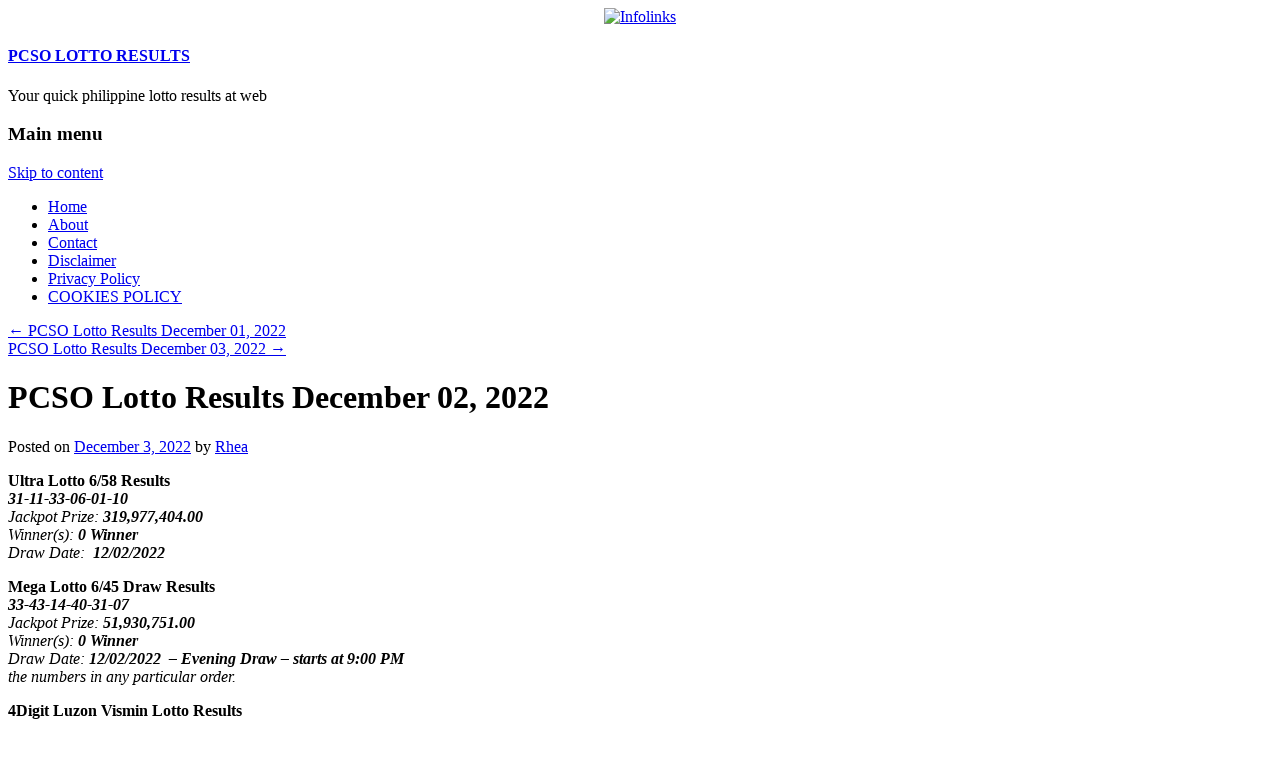

--- FILE ---
content_type: text/html; charset=UTF-8
request_url: http://myjackpot.jcyberinux.com/pcso-lotto-results-december-02-2022.html
body_size: 19039
content:
<!DOCTYPE html>

<!-- paulirish.com/2008/conditional-stylesheets-vs-css-hacks-answer-neither/ -->
<!--[if lt IE 7]>
<html class="no-js lt-ie9 lt-ie8 lt-ie7" lang="en-US">
<![endif]-->
<!--[if IE 7]>
<html class="no-js lt-ie9 lt-ie8" lang="en-US">
<![endif]-->
<!--[if IE 8]>
<html class="no-js lt-ie9" lang="en-US">
<![endif]-->
<!--[if gt IE 8]><!-->
<html class="no-js" lang="en-US">
<!--<![endif]-->
<head>
<link rel="icon" type="image/ico" href="icon/pcso.ico">
<script type="text/javascript">
    var infolink_pid = 383479;
    var infolink_wsid = 1;
</script>
<script type="text/javascript" src="http://resources.infolinks.com/js/infolinks_main.js"></script>

<script type="text/javascript">

  var _gaq = _gaq || [];
  _gaq.push(['_setAccount', 'UA-23639361-2']);
  _gaq.push(['_setDomainName', '.jcyberinux.com']);
  _gaq.push(['_trackPageview']);

  (function() {
    var ga = document.createElement('script'); ga.type = 'text/javascript'; ga.async = true;
    ga.src = ('https:' == document.location.protocol ? 'https://ssl' : 'http://www') + '.google-analytics.com/ga.js';
    var s = document.getElementsByTagName('script')[0]; s.parentNode.insertBefore(ga, s);
  })();

</script>

	<meta charset="UTF-8" />

	<!-- Set the viewport width to device width for mobile -->
	<meta name="viewport" content="width=device-width" />
	<title> &raquo; PCSO Lotto Results December 02, 2022</title>
	<link rel="profile" href="http://gmpg.org/xfn/11" />
	<link rel="pingback" href="http://jcyberinux.com/lotto-results/xmlrpc.php" />
<meta name='robots' content='max-image-preview:large' />
	<style>img:is([sizes="auto" i], [sizes^="auto," i]) { contain-intrinsic-size: 3000px 1500px }</style>
	<link rel='dns-prefetch' href='//jcyberinux.com' />
<link rel='dns-prefetch' href='//static.addtoany.com' />
<link rel="alternate" type="application/rss+xml" title="PCSO LOTTO RESULTS &raquo; Feed" href="http://myjackpot.jcyberinux.com/feed" />
<link rel="alternate" type="application/rss+xml" title="PCSO LOTTO RESULTS &raquo; Comments Feed" href="http://myjackpot.jcyberinux.com/comments/feed" />
<script type="text/javascript">
/* <![CDATA[ */
window._wpemojiSettings = {"baseUrl":"https:\/\/s.w.org\/images\/core\/emoji\/16.0.1\/72x72\/","ext":".png","svgUrl":"https:\/\/s.w.org\/images\/core\/emoji\/16.0.1\/svg\/","svgExt":".svg","source":{"concatemoji":"http:\/\/jcyberinux.com\/lotto-results\/wp-includes\/js\/wp-emoji-release.min.js?ver=6.8.3"}};
/*! This file is auto-generated */
!function(s,n){var o,i,e;function c(e){try{var t={supportTests:e,timestamp:(new Date).valueOf()};sessionStorage.setItem(o,JSON.stringify(t))}catch(e){}}function p(e,t,n){e.clearRect(0,0,e.canvas.width,e.canvas.height),e.fillText(t,0,0);var t=new Uint32Array(e.getImageData(0,0,e.canvas.width,e.canvas.height).data),a=(e.clearRect(0,0,e.canvas.width,e.canvas.height),e.fillText(n,0,0),new Uint32Array(e.getImageData(0,0,e.canvas.width,e.canvas.height).data));return t.every(function(e,t){return e===a[t]})}function u(e,t){e.clearRect(0,0,e.canvas.width,e.canvas.height),e.fillText(t,0,0);for(var n=e.getImageData(16,16,1,1),a=0;a<n.data.length;a++)if(0!==n.data[a])return!1;return!0}function f(e,t,n,a){switch(t){case"flag":return n(e,"\ud83c\udff3\ufe0f\u200d\u26a7\ufe0f","\ud83c\udff3\ufe0f\u200b\u26a7\ufe0f")?!1:!n(e,"\ud83c\udde8\ud83c\uddf6","\ud83c\udde8\u200b\ud83c\uddf6")&&!n(e,"\ud83c\udff4\udb40\udc67\udb40\udc62\udb40\udc65\udb40\udc6e\udb40\udc67\udb40\udc7f","\ud83c\udff4\u200b\udb40\udc67\u200b\udb40\udc62\u200b\udb40\udc65\u200b\udb40\udc6e\u200b\udb40\udc67\u200b\udb40\udc7f");case"emoji":return!a(e,"\ud83e\udedf")}return!1}function g(e,t,n,a){var r="undefined"!=typeof WorkerGlobalScope&&self instanceof WorkerGlobalScope?new OffscreenCanvas(300,150):s.createElement("canvas"),o=r.getContext("2d",{willReadFrequently:!0}),i=(o.textBaseline="top",o.font="600 32px Arial",{});return e.forEach(function(e){i[e]=t(o,e,n,a)}),i}function t(e){var t=s.createElement("script");t.src=e,t.defer=!0,s.head.appendChild(t)}"undefined"!=typeof Promise&&(o="wpEmojiSettingsSupports",i=["flag","emoji"],n.supports={everything:!0,everythingExceptFlag:!0},e=new Promise(function(e){s.addEventListener("DOMContentLoaded",e,{once:!0})}),new Promise(function(t){var n=function(){try{var e=JSON.parse(sessionStorage.getItem(o));if("object"==typeof e&&"number"==typeof e.timestamp&&(new Date).valueOf()<e.timestamp+604800&&"object"==typeof e.supportTests)return e.supportTests}catch(e){}return null}();if(!n){if("undefined"!=typeof Worker&&"undefined"!=typeof OffscreenCanvas&&"undefined"!=typeof URL&&URL.createObjectURL&&"undefined"!=typeof Blob)try{var e="postMessage("+g.toString()+"("+[JSON.stringify(i),f.toString(),p.toString(),u.toString()].join(",")+"));",a=new Blob([e],{type:"text/javascript"}),r=new Worker(URL.createObjectURL(a),{name:"wpTestEmojiSupports"});return void(r.onmessage=function(e){c(n=e.data),r.terminate(),t(n)})}catch(e){}c(n=g(i,f,p,u))}t(n)}).then(function(e){for(var t in e)n.supports[t]=e[t],n.supports.everything=n.supports.everything&&n.supports[t],"flag"!==t&&(n.supports.everythingExceptFlag=n.supports.everythingExceptFlag&&n.supports[t]);n.supports.everythingExceptFlag=n.supports.everythingExceptFlag&&!n.supports.flag,n.DOMReady=!1,n.readyCallback=function(){n.DOMReady=!0}}).then(function(){return e}).then(function(){var e;n.supports.everything||(n.readyCallback(),(e=n.source||{}).concatemoji?t(e.concatemoji):e.wpemoji&&e.twemoji&&(t(e.twemoji),t(e.wpemoji)))}))}((window,document),window._wpemojiSettings);
/* ]]> */
</script>
<style id='wp-emoji-styles-inline-css' type='text/css'>

	img.wp-smiley, img.emoji {
		display: inline !important;
		border: none !important;
		box-shadow: none !important;
		height: 1em !important;
		width: 1em !important;
		margin: 0 0.07em !important;
		vertical-align: -0.1em !important;
		background: none !important;
		padding: 0 !important;
	}
</style>
<link rel='stylesheet' id='wp-block-library-css' href='http://jcyberinux.com/lotto-results/wp-includes/css/dist/block-library/style.min.css?ver=6.8.3' type='text/css' media='all' />
<style id='classic-theme-styles-inline-css' type='text/css'>
/*! This file is auto-generated */
.wp-block-button__link{color:#fff;background-color:#32373c;border-radius:9999px;box-shadow:none;text-decoration:none;padding:calc(.667em + 2px) calc(1.333em + 2px);font-size:1.125em}.wp-block-file__button{background:#32373c;color:#fff;text-decoration:none}
</style>
<style id='global-styles-inline-css' type='text/css'>
:root{--wp--preset--aspect-ratio--square: 1;--wp--preset--aspect-ratio--4-3: 4/3;--wp--preset--aspect-ratio--3-4: 3/4;--wp--preset--aspect-ratio--3-2: 3/2;--wp--preset--aspect-ratio--2-3: 2/3;--wp--preset--aspect-ratio--16-9: 16/9;--wp--preset--aspect-ratio--9-16: 9/16;--wp--preset--color--black: #000000;--wp--preset--color--cyan-bluish-gray: #abb8c3;--wp--preset--color--white: #ffffff;--wp--preset--color--pale-pink: #f78da7;--wp--preset--color--vivid-red: #cf2e2e;--wp--preset--color--luminous-vivid-orange: #ff6900;--wp--preset--color--luminous-vivid-amber: #fcb900;--wp--preset--color--light-green-cyan: #7bdcb5;--wp--preset--color--vivid-green-cyan: #00d084;--wp--preset--color--pale-cyan-blue: #8ed1fc;--wp--preset--color--vivid-cyan-blue: #0693e3;--wp--preset--color--vivid-purple: #9b51e0;--wp--preset--gradient--vivid-cyan-blue-to-vivid-purple: linear-gradient(135deg,rgba(6,147,227,1) 0%,rgb(155,81,224) 100%);--wp--preset--gradient--light-green-cyan-to-vivid-green-cyan: linear-gradient(135deg,rgb(122,220,180) 0%,rgb(0,208,130) 100%);--wp--preset--gradient--luminous-vivid-amber-to-luminous-vivid-orange: linear-gradient(135deg,rgba(252,185,0,1) 0%,rgba(255,105,0,1) 100%);--wp--preset--gradient--luminous-vivid-orange-to-vivid-red: linear-gradient(135deg,rgba(255,105,0,1) 0%,rgb(207,46,46) 100%);--wp--preset--gradient--very-light-gray-to-cyan-bluish-gray: linear-gradient(135deg,rgb(238,238,238) 0%,rgb(169,184,195) 100%);--wp--preset--gradient--cool-to-warm-spectrum: linear-gradient(135deg,rgb(74,234,220) 0%,rgb(151,120,209) 20%,rgb(207,42,186) 40%,rgb(238,44,130) 60%,rgb(251,105,98) 80%,rgb(254,248,76) 100%);--wp--preset--gradient--blush-light-purple: linear-gradient(135deg,rgb(255,206,236) 0%,rgb(152,150,240) 100%);--wp--preset--gradient--blush-bordeaux: linear-gradient(135deg,rgb(254,205,165) 0%,rgb(254,45,45) 50%,rgb(107,0,62) 100%);--wp--preset--gradient--luminous-dusk: linear-gradient(135deg,rgb(255,203,112) 0%,rgb(199,81,192) 50%,rgb(65,88,208) 100%);--wp--preset--gradient--pale-ocean: linear-gradient(135deg,rgb(255,245,203) 0%,rgb(182,227,212) 50%,rgb(51,167,181) 100%);--wp--preset--gradient--electric-grass: linear-gradient(135deg,rgb(202,248,128) 0%,rgb(113,206,126) 100%);--wp--preset--gradient--midnight: linear-gradient(135deg,rgb(2,3,129) 0%,rgb(40,116,252) 100%);--wp--preset--font-size--small: 13px;--wp--preset--font-size--medium: 20px;--wp--preset--font-size--large: 36px;--wp--preset--font-size--x-large: 42px;--wp--preset--spacing--20: 0.44rem;--wp--preset--spacing--30: 0.67rem;--wp--preset--spacing--40: 1rem;--wp--preset--spacing--50: 1.5rem;--wp--preset--spacing--60: 2.25rem;--wp--preset--spacing--70: 3.38rem;--wp--preset--spacing--80: 5.06rem;--wp--preset--shadow--natural: 6px 6px 9px rgba(0, 0, 0, 0.2);--wp--preset--shadow--deep: 12px 12px 50px rgba(0, 0, 0, 0.4);--wp--preset--shadow--sharp: 6px 6px 0px rgba(0, 0, 0, 0.2);--wp--preset--shadow--outlined: 6px 6px 0px -3px rgba(255, 255, 255, 1), 6px 6px rgba(0, 0, 0, 1);--wp--preset--shadow--crisp: 6px 6px 0px rgba(0, 0, 0, 1);}:where(.is-layout-flex){gap: 0.5em;}:where(.is-layout-grid){gap: 0.5em;}body .is-layout-flex{display: flex;}.is-layout-flex{flex-wrap: wrap;align-items: center;}.is-layout-flex > :is(*, div){margin: 0;}body .is-layout-grid{display: grid;}.is-layout-grid > :is(*, div){margin: 0;}:where(.wp-block-columns.is-layout-flex){gap: 2em;}:where(.wp-block-columns.is-layout-grid){gap: 2em;}:where(.wp-block-post-template.is-layout-flex){gap: 1.25em;}:where(.wp-block-post-template.is-layout-grid){gap: 1.25em;}.has-black-color{color: var(--wp--preset--color--black) !important;}.has-cyan-bluish-gray-color{color: var(--wp--preset--color--cyan-bluish-gray) !important;}.has-white-color{color: var(--wp--preset--color--white) !important;}.has-pale-pink-color{color: var(--wp--preset--color--pale-pink) !important;}.has-vivid-red-color{color: var(--wp--preset--color--vivid-red) !important;}.has-luminous-vivid-orange-color{color: var(--wp--preset--color--luminous-vivid-orange) !important;}.has-luminous-vivid-amber-color{color: var(--wp--preset--color--luminous-vivid-amber) !important;}.has-light-green-cyan-color{color: var(--wp--preset--color--light-green-cyan) !important;}.has-vivid-green-cyan-color{color: var(--wp--preset--color--vivid-green-cyan) !important;}.has-pale-cyan-blue-color{color: var(--wp--preset--color--pale-cyan-blue) !important;}.has-vivid-cyan-blue-color{color: var(--wp--preset--color--vivid-cyan-blue) !important;}.has-vivid-purple-color{color: var(--wp--preset--color--vivid-purple) !important;}.has-black-background-color{background-color: var(--wp--preset--color--black) !important;}.has-cyan-bluish-gray-background-color{background-color: var(--wp--preset--color--cyan-bluish-gray) !important;}.has-white-background-color{background-color: var(--wp--preset--color--white) !important;}.has-pale-pink-background-color{background-color: var(--wp--preset--color--pale-pink) !important;}.has-vivid-red-background-color{background-color: var(--wp--preset--color--vivid-red) !important;}.has-luminous-vivid-orange-background-color{background-color: var(--wp--preset--color--luminous-vivid-orange) !important;}.has-luminous-vivid-amber-background-color{background-color: var(--wp--preset--color--luminous-vivid-amber) !important;}.has-light-green-cyan-background-color{background-color: var(--wp--preset--color--light-green-cyan) !important;}.has-vivid-green-cyan-background-color{background-color: var(--wp--preset--color--vivid-green-cyan) !important;}.has-pale-cyan-blue-background-color{background-color: var(--wp--preset--color--pale-cyan-blue) !important;}.has-vivid-cyan-blue-background-color{background-color: var(--wp--preset--color--vivid-cyan-blue) !important;}.has-vivid-purple-background-color{background-color: var(--wp--preset--color--vivid-purple) !important;}.has-black-border-color{border-color: var(--wp--preset--color--black) !important;}.has-cyan-bluish-gray-border-color{border-color: var(--wp--preset--color--cyan-bluish-gray) !important;}.has-white-border-color{border-color: var(--wp--preset--color--white) !important;}.has-pale-pink-border-color{border-color: var(--wp--preset--color--pale-pink) !important;}.has-vivid-red-border-color{border-color: var(--wp--preset--color--vivid-red) !important;}.has-luminous-vivid-orange-border-color{border-color: var(--wp--preset--color--luminous-vivid-orange) !important;}.has-luminous-vivid-amber-border-color{border-color: var(--wp--preset--color--luminous-vivid-amber) !important;}.has-light-green-cyan-border-color{border-color: var(--wp--preset--color--light-green-cyan) !important;}.has-vivid-green-cyan-border-color{border-color: var(--wp--preset--color--vivid-green-cyan) !important;}.has-pale-cyan-blue-border-color{border-color: var(--wp--preset--color--pale-cyan-blue) !important;}.has-vivid-cyan-blue-border-color{border-color: var(--wp--preset--color--vivid-cyan-blue) !important;}.has-vivid-purple-border-color{border-color: var(--wp--preset--color--vivid-purple) !important;}.has-vivid-cyan-blue-to-vivid-purple-gradient-background{background: var(--wp--preset--gradient--vivid-cyan-blue-to-vivid-purple) !important;}.has-light-green-cyan-to-vivid-green-cyan-gradient-background{background: var(--wp--preset--gradient--light-green-cyan-to-vivid-green-cyan) !important;}.has-luminous-vivid-amber-to-luminous-vivid-orange-gradient-background{background: var(--wp--preset--gradient--luminous-vivid-amber-to-luminous-vivid-orange) !important;}.has-luminous-vivid-orange-to-vivid-red-gradient-background{background: var(--wp--preset--gradient--luminous-vivid-orange-to-vivid-red) !important;}.has-very-light-gray-to-cyan-bluish-gray-gradient-background{background: var(--wp--preset--gradient--very-light-gray-to-cyan-bluish-gray) !important;}.has-cool-to-warm-spectrum-gradient-background{background: var(--wp--preset--gradient--cool-to-warm-spectrum) !important;}.has-blush-light-purple-gradient-background{background: var(--wp--preset--gradient--blush-light-purple) !important;}.has-blush-bordeaux-gradient-background{background: var(--wp--preset--gradient--blush-bordeaux) !important;}.has-luminous-dusk-gradient-background{background: var(--wp--preset--gradient--luminous-dusk) !important;}.has-pale-ocean-gradient-background{background: var(--wp--preset--gradient--pale-ocean) !important;}.has-electric-grass-gradient-background{background: var(--wp--preset--gradient--electric-grass) !important;}.has-midnight-gradient-background{background: var(--wp--preset--gradient--midnight) !important;}.has-small-font-size{font-size: var(--wp--preset--font-size--small) !important;}.has-medium-font-size{font-size: var(--wp--preset--font-size--medium) !important;}.has-large-font-size{font-size: var(--wp--preset--font-size--large) !important;}.has-x-large-font-size{font-size: var(--wp--preset--font-size--x-large) !important;}
:where(.wp-block-post-template.is-layout-flex){gap: 1.25em;}:where(.wp-block-post-template.is-layout-grid){gap: 1.25em;}
:where(.wp-block-columns.is-layout-flex){gap: 2em;}:where(.wp-block-columns.is-layout-grid){gap: 2em;}
:root :where(.wp-block-pullquote){font-size: 1.5em;line-height: 1.6;}
</style>
<link rel='stylesheet' id='contact-form-7-css' href='http://jcyberinux.com/lotto-results/wp-content/plugins/contact-form-7/includes/css/styles.css?ver=6.1.2' type='text/css' media='all' />
<link rel='stylesheet' id='foundation-css' href='http://jcyberinux.com/lotto-results/wp-content/themes/essence/css/foundation/foundation.css?ver=3.0.7' type='text/css' media='all' />
<link rel='stylesheet' id='essence-css' href='http://jcyberinux.com/lotto-results/wp-content/themes/essence/style.css?ver=20120731' type='text/css' media='all' />
<!--[if lt IE 9]>
<link rel='stylesheet' id='foundation-ie-css' href='http://jcyberinux.com/lotto-results/wp-content/themes/essence/css/foundation/ie.css?ver=3.0.7' type='text/css' media='all' />
<![endif]-->
<link rel='stylesheet' id='addtoany-css' href='http://jcyberinux.com/lotto-results/wp-content/plugins/add-to-any/addtoany.min.css?ver=1.16' type='text/css' media='all' />
<script type="text/javascript" src="http://jcyberinux.com/lotto-results/wp-includes/js/jquery/jquery.min.js?ver=3.7.1" id="jquery-core-js"></script>
<script type="text/javascript" src="http://jcyberinux.com/lotto-results/wp-includes/js/jquery/jquery-migrate.min.js?ver=3.4.1" id="jquery-migrate-js"></script>
<script type="text/javascript" id="wt_rmrh-js-extra">
/* <![CDATA[ */
var RMRH_VALUES = {"loaderImageURL":"http:\/\/jcyberinux.com\/lotto-results\/wp-content\/plugins\/read-more-right-here\/loader\/ajax-loader.gif","duplicateLink":"","animateSpeed":"1000","expandedText":"","loadDebugScript":"","pluginUrl":"http:\/\/jcyberinux.com\/lotto-results\/wp-content\/plugins\/read-more-right-here\/"};
/* ]]> */
</script>
<script type="text/javascript" src="http://jcyberinux.com/lotto-results/wp-content/plugins/read-more-right-here/js/wt_rmrh.js?ver=6.8.3" id="wt_rmrh-js"></script>
<script type="text/javascript" id="cookie-law-info-js-extra">
/* <![CDATA[ */
var _ckyConfig = {"_ipData":[],"_assetsURL":"http:\/\/jcyberinux.com\/lotto-results\/wp-content\/plugins\/cookie-law-info\/lite\/frontend\/images\/","_publicURL":"http:\/\/jcyberinux.com\/lotto-results","_expiry":"365","_categories":[{"name":"Necessary","slug":"necessary","isNecessary":true,"ccpaDoNotSell":true,"cookies":[],"active":true,"defaultConsent":{"gdpr":true,"ccpa":true}},{"name":"Functional","slug":"functional","isNecessary":false,"ccpaDoNotSell":true,"cookies":[],"active":true,"defaultConsent":{"gdpr":false,"ccpa":false}},{"name":"Analytics","slug":"analytics","isNecessary":false,"ccpaDoNotSell":true,"cookies":[],"active":true,"defaultConsent":{"gdpr":false,"ccpa":false}},{"name":"Performance","slug":"performance","isNecessary":false,"ccpaDoNotSell":true,"cookies":[],"active":true,"defaultConsent":{"gdpr":false,"ccpa":false}},{"name":"Advertisement","slug":"advertisement","isNecessary":false,"ccpaDoNotSell":true,"cookies":[],"active":true,"defaultConsent":{"gdpr":false,"ccpa":false}}],"_activeLaw":"gdpr","_rootDomain":"","_block":"1","_showBanner":"1","_bannerConfig":{"settings":{"type":"box","preferenceCenterType":"popup","position":"bottom-left","applicableLaw":"gdpr"},"behaviours":{"reloadBannerOnAccept":false,"loadAnalyticsByDefault":false,"animations":{"onLoad":"animate","onHide":"sticky"}},"config":{"revisitConsent":{"status":true,"tag":"revisit-consent","position":"bottom-left","meta":{"url":"#"},"styles":{"background-color":"#0056A7"},"elements":{"title":{"type":"text","tag":"revisit-consent-title","status":true,"styles":{"color":"#0056a7"}}}},"preferenceCenter":{"toggle":{"status":true,"tag":"detail-category-toggle","type":"toggle","states":{"active":{"styles":{"background-color":"#1863DC"}},"inactive":{"styles":{"background-color":"#D0D5D2"}}}}},"categoryPreview":{"status":false,"toggle":{"status":true,"tag":"detail-category-preview-toggle","type":"toggle","states":{"active":{"styles":{"background-color":"#1863DC"}},"inactive":{"styles":{"background-color":"#D0D5D2"}}}}},"videoPlaceholder":{"status":true,"styles":{"background-color":"#000000","border-color":"#000000","color":"#ffffff"}},"readMore":{"status":false,"tag":"readmore-button","type":"link","meta":{"noFollow":true,"newTab":true},"styles":{"color":"#1863DC","background-color":"transparent","border-color":"transparent"}},"showMore":{"status":true,"tag":"show-desc-button","type":"button","styles":{"color":"#1863DC"}},"showLess":{"status":true,"tag":"hide-desc-button","type":"button","styles":{"color":"#1863DC"}},"alwaysActive":{"status":true,"tag":"always-active","styles":{"color":"#008000"}},"manualLinks":{"status":true,"tag":"manual-links","type":"link","styles":{"color":"#1863DC"}},"auditTable":{"status":true},"optOption":{"status":true,"toggle":{"status":true,"tag":"optout-option-toggle","type":"toggle","states":{"active":{"styles":{"background-color":"#1863dc"}},"inactive":{"styles":{"background-color":"#FFFFFF"}}}}}}},"_version":"3.3.6","_logConsent":"1","_tags":[{"tag":"accept-button","styles":{"color":"#FFFFFF","background-color":"#1863DC","border-color":"#1863DC"}},{"tag":"reject-button","styles":{"color":"#1863DC","background-color":"transparent","border-color":"#1863DC"}},{"tag":"settings-button","styles":{"color":"#1863DC","background-color":"transparent","border-color":"#1863DC"}},{"tag":"readmore-button","styles":{"color":"#1863DC","background-color":"transparent","border-color":"transparent"}},{"tag":"donotsell-button","styles":{"color":"#1863DC","background-color":"transparent","border-color":"transparent"}},{"tag":"show-desc-button","styles":{"color":"#1863DC"}},{"tag":"hide-desc-button","styles":{"color":"#1863DC"}},{"tag":"cky-always-active","styles":[]},{"tag":"cky-link","styles":[]},{"tag":"accept-button","styles":{"color":"#FFFFFF","background-color":"#1863DC","border-color":"#1863DC"}},{"tag":"revisit-consent","styles":{"background-color":"#0056A7"}}],"_shortCodes":[{"key":"cky_readmore","content":"<a href=\"#\" class=\"cky-policy\" aria-label=\"Cookie Policy\" target=\"_blank\" rel=\"noopener\" data-cky-tag=\"readmore-button\">Cookie Policy<\/a>","tag":"readmore-button","status":false,"attributes":{"rel":"nofollow","target":"_blank"}},{"key":"cky_show_desc","content":"<button class=\"cky-show-desc-btn\" data-cky-tag=\"show-desc-button\" aria-label=\"Show more\">Show more<\/button>","tag":"show-desc-button","status":true,"attributes":[]},{"key":"cky_hide_desc","content":"<button class=\"cky-show-desc-btn\" data-cky-tag=\"hide-desc-button\" aria-label=\"Show less\">Show less<\/button>","tag":"hide-desc-button","status":true,"attributes":[]},{"key":"cky_optout_show_desc","content":"[cky_optout_show_desc]","tag":"optout-show-desc-button","status":true,"attributes":[]},{"key":"cky_optout_hide_desc","content":"[cky_optout_hide_desc]","tag":"optout-hide-desc-button","status":true,"attributes":[]},{"key":"cky_category_toggle_label","content":"[cky_{{status}}_category_label] [cky_preference_{{category_slug}}_title]","tag":"","status":true,"attributes":[]},{"key":"cky_enable_category_label","content":"Enable","tag":"","status":true,"attributes":[]},{"key":"cky_disable_category_label","content":"Disable","tag":"","status":true,"attributes":[]},{"key":"cky_video_placeholder","content":"<div class=\"video-placeholder-normal\" data-cky-tag=\"video-placeholder\" id=\"[UNIQUEID]\"><p class=\"video-placeholder-text-normal\" data-cky-tag=\"placeholder-title\">Please accept cookies to access this content<\/p><\/div>","tag":"","status":true,"attributes":[]},{"key":"cky_enable_optout_label","content":"Enable","tag":"","status":true,"attributes":[]},{"key":"cky_disable_optout_label","content":"Disable","tag":"","status":true,"attributes":[]},{"key":"cky_optout_toggle_label","content":"[cky_{{status}}_optout_label] [cky_optout_option_title]","tag":"","status":true,"attributes":[]},{"key":"cky_optout_option_title","content":"Do Not Sell or Share My Personal Information","tag":"","status":true,"attributes":[]},{"key":"cky_optout_close_label","content":"Close","tag":"","status":true,"attributes":[]},{"key":"cky_preference_close_label","content":"Close","tag":"","status":true,"attributes":[]}],"_rtl":"","_language":"en","_providersToBlock":[]};
var _ckyStyles = {"css":".cky-overlay{background: #000000; opacity: 0.4; position: fixed; top: 0; left: 0; width: 100%; height: 100%; z-index: 99999999;}.cky-hide{display: none;}.cky-btn-revisit-wrapper{display: flex; align-items: center; justify-content: center; background: #0056a7; width: 45px; height: 45px; border-radius: 50%; position: fixed; z-index: 999999; cursor: pointer;}.cky-revisit-bottom-left{bottom: 15px; left: 15px;}.cky-revisit-bottom-right{bottom: 15px; right: 15px;}.cky-btn-revisit-wrapper .cky-btn-revisit{display: flex; align-items: center; justify-content: center; background: none; border: none; cursor: pointer; position: relative; margin: 0; padding: 0;}.cky-btn-revisit-wrapper .cky-btn-revisit img{max-width: fit-content; margin: 0; height: 30px; width: 30px;}.cky-revisit-bottom-left:hover::before{content: attr(data-tooltip); position: absolute; background: #4e4b66; color: #ffffff; left: calc(100% + 7px); font-size: 12px; line-height: 16px; width: max-content; padding: 4px 8px; border-radius: 4px;}.cky-revisit-bottom-left:hover::after{position: absolute; content: \"\"; border: 5px solid transparent; left: calc(100% + 2px); border-left-width: 0; border-right-color: #4e4b66;}.cky-revisit-bottom-right:hover::before{content: attr(data-tooltip); position: absolute; background: #4e4b66; color: #ffffff; right: calc(100% + 7px); font-size: 12px; line-height: 16px; width: max-content; padding: 4px 8px; border-radius: 4px;}.cky-revisit-bottom-right:hover::after{position: absolute; content: \"\"; border: 5px solid transparent; right: calc(100% + 2px); border-right-width: 0; border-left-color: #4e4b66;}.cky-revisit-hide{display: none;}.cky-consent-container{position: fixed; width: 440px; box-sizing: border-box; z-index: 9999999; border-radius: 6px;}.cky-consent-container .cky-consent-bar{background: #ffffff; border: 1px solid; padding: 20px 26px; box-shadow: 0 -1px 10px 0 #acabab4d; border-radius: 6px;}.cky-box-bottom-left{bottom: 40px; left: 40px;}.cky-box-bottom-right{bottom: 40px; right: 40px;}.cky-box-top-left{top: 40px; left: 40px;}.cky-box-top-right{top: 40px; right: 40px;}.cky-custom-brand-logo-wrapper .cky-custom-brand-logo{width: 100px; height: auto; margin: 0 0 12px 0;}.cky-notice .cky-title{color: #212121; font-weight: 700; font-size: 18px; line-height: 24px; margin: 0 0 12px 0;}.cky-notice-des *,.cky-preference-content-wrapper *,.cky-accordion-header-des *,.cky-gpc-wrapper .cky-gpc-desc *{font-size: 14px;}.cky-notice-des{color: #212121; font-size: 14px; line-height: 24px; font-weight: 400;}.cky-notice-des img{height: 25px; width: 25px;}.cky-consent-bar .cky-notice-des p,.cky-gpc-wrapper .cky-gpc-desc p,.cky-preference-body-wrapper .cky-preference-content-wrapper p,.cky-accordion-header-wrapper .cky-accordion-header-des p,.cky-cookie-des-table li div:last-child p{color: inherit; margin-top: 0; overflow-wrap: break-word;}.cky-notice-des P:last-child,.cky-preference-content-wrapper p:last-child,.cky-cookie-des-table li div:last-child p:last-child,.cky-gpc-wrapper .cky-gpc-desc p:last-child{margin-bottom: 0;}.cky-notice-des a.cky-policy,.cky-notice-des button.cky-policy{font-size: 14px; color: #1863dc; white-space: nowrap; cursor: pointer; background: transparent; border: 1px solid; text-decoration: underline;}.cky-notice-des button.cky-policy{padding: 0;}.cky-notice-des a.cky-policy:focus-visible,.cky-notice-des button.cky-policy:focus-visible,.cky-preference-content-wrapper .cky-show-desc-btn:focus-visible,.cky-accordion-header .cky-accordion-btn:focus-visible,.cky-preference-header .cky-btn-close:focus-visible,.cky-switch input[type=\"checkbox\"]:focus-visible,.cky-footer-wrapper a:focus-visible,.cky-btn:focus-visible{outline: 2px solid #1863dc; outline-offset: 2px;}.cky-btn:focus:not(:focus-visible),.cky-accordion-header .cky-accordion-btn:focus:not(:focus-visible),.cky-preference-content-wrapper .cky-show-desc-btn:focus:not(:focus-visible),.cky-btn-revisit-wrapper .cky-btn-revisit:focus:not(:focus-visible),.cky-preference-header .cky-btn-close:focus:not(:focus-visible),.cky-consent-bar .cky-banner-btn-close:focus:not(:focus-visible){outline: 0;}button.cky-show-desc-btn:not(:hover):not(:active){color: #1863dc; background: transparent;}button.cky-accordion-btn:not(:hover):not(:active),button.cky-banner-btn-close:not(:hover):not(:active),button.cky-btn-revisit:not(:hover):not(:active),button.cky-btn-close:not(:hover):not(:active){background: transparent;}.cky-consent-bar button:hover,.cky-modal.cky-modal-open button:hover,.cky-consent-bar button:focus,.cky-modal.cky-modal-open button:focus{text-decoration: none;}.cky-notice-btn-wrapper{display: flex; justify-content: flex-start; align-items: center; flex-wrap: wrap; margin-top: 16px;}.cky-notice-btn-wrapper .cky-btn{text-shadow: none; box-shadow: none;}.cky-btn{flex: auto; max-width: 100%; font-size: 14px; font-family: inherit; line-height: 24px; padding: 8px; font-weight: 500; margin: 0 8px 0 0; border-radius: 2px; cursor: pointer; text-align: center; text-transform: none; min-height: 0;}.cky-btn:hover{opacity: 0.8;}.cky-btn-customize{color: #1863dc; background: transparent; border: 2px solid #1863dc;}.cky-btn-reject{color: #1863dc; background: transparent; border: 2px solid #1863dc;}.cky-btn-accept{background: #1863dc; color: #ffffff; border: 2px solid #1863dc;}.cky-btn:last-child{margin-right: 0;}@media (max-width: 576px){.cky-box-bottom-left{bottom: 0; left: 0;}.cky-box-bottom-right{bottom: 0; right: 0;}.cky-box-top-left{top: 0; left: 0;}.cky-box-top-right{top: 0; right: 0;}}@media (max-height: 480px){.cky-consent-container{max-height: 100vh;overflow-y: scroll}.cky-notice-des{max-height: unset !important;overflow-y: unset !important}.cky-preference-center{height: 100vh;overflow: auto !important}.cky-preference-center .cky-preference-body-wrapper{overflow: unset}}@media (max-width: 440px){.cky-box-bottom-left, .cky-box-bottom-right, .cky-box-top-left, .cky-box-top-right{width: 100%; max-width: 100%;}.cky-consent-container .cky-consent-bar{padding: 20px 0;}.cky-custom-brand-logo-wrapper, .cky-notice .cky-title, .cky-notice-des, .cky-notice-btn-wrapper{padding: 0 24px;}.cky-notice-des{max-height: 40vh; overflow-y: scroll;}.cky-notice-btn-wrapper{flex-direction: column; margin-top: 0;}.cky-btn{width: 100%; margin: 10px 0 0 0;}.cky-notice-btn-wrapper .cky-btn-customize{order: 2;}.cky-notice-btn-wrapper .cky-btn-reject{order: 3;}.cky-notice-btn-wrapper .cky-btn-accept{order: 1; margin-top: 16px;}}@media (max-width: 352px){.cky-notice .cky-title{font-size: 16px;}.cky-notice-des *{font-size: 12px;}.cky-notice-des, .cky-btn{font-size: 12px;}}.cky-modal.cky-modal-open{display: flex; visibility: visible; -webkit-transform: translate(-50%, -50%); -moz-transform: translate(-50%, -50%); -ms-transform: translate(-50%, -50%); -o-transform: translate(-50%, -50%); transform: translate(-50%, -50%); top: 50%; left: 50%; transition: all 1s ease;}.cky-modal{box-shadow: 0 32px 68px rgba(0, 0, 0, 0.3); margin: 0 auto; position: fixed; max-width: 100%; background: #ffffff; top: 50%; box-sizing: border-box; border-radius: 6px; z-index: 999999999; color: #212121; -webkit-transform: translate(-50%, 100%); -moz-transform: translate(-50%, 100%); -ms-transform: translate(-50%, 100%); -o-transform: translate(-50%, 100%); transform: translate(-50%, 100%); visibility: hidden; transition: all 0s ease;}.cky-preference-center{max-height: 79vh; overflow: hidden; width: 845px; overflow: hidden; flex: 1 1 0; display: flex; flex-direction: column; border-radius: 6px;}.cky-preference-header{display: flex; align-items: center; justify-content: space-between; padding: 22px 24px; border-bottom: 1px solid;}.cky-preference-header .cky-preference-title{font-size: 18px; font-weight: 700; line-height: 24px;}.cky-preference-header .cky-btn-close{margin: 0; cursor: pointer; vertical-align: middle; padding: 0; background: none; border: none; width: 24px; height: 24px; min-height: 0; line-height: 0; text-shadow: none; box-shadow: none;}.cky-preference-header .cky-btn-close img{margin: 0; height: 10px; width: 10px;}.cky-preference-body-wrapper{padding: 0 24px; flex: 1; overflow: auto; box-sizing: border-box;}.cky-preference-content-wrapper,.cky-gpc-wrapper .cky-gpc-desc{font-size: 14px; line-height: 24px; font-weight: 400; padding: 12px 0;}.cky-preference-content-wrapper{border-bottom: 1px solid;}.cky-preference-content-wrapper img{height: 25px; width: 25px;}.cky-preference-content-wrapper .cky-show-desc-btn{font-size: 14px; font-family: inherit; color: #1863dc; text-decoration: none; line-height: 24px; padding: 0; margin: 0; white-space: nowrap; cursor: pointer; background: transparent; border-color: transparent; text-transform: none; min-height: 0; text-shadow: none; box-shadow: none;}.cky-accordion-wrapper{margin-bottom: 10px;}.cky-accordion{border-bottom: 1px solid;}.cky-accordion:last-child{border-bottom: none;}.cky-accordion .cky-accordion-item{display: flex; margin-top: 10px;}.cky-accordion .cky-accordion-body{display: none;}.cky-accordion.cky-accordion-active .cky-accordion-body{display: block; padding: 0 22px; margin-bottom: 16px;}.cky-accordion-header-wrapper{cursor: pointer; width: 100%;}.cky-accordion-item .cky-accordion-header{display: flex; justify-content: space-between; align-items: center;}.cky-accordion-header .cky-accordion-btn{font-size: 16px; font-family: inherit; color: #212121; line-height: 24px; background: none; border: none; font-weight: 700; padding: 0; margin: 0; cursor: pointer; text-transform: none; min-height: 0; text-shadow: none; box-shadow: none;}.cky-accordion-header .cky-always-active{color: #008000; font-weight: 600; line-height: 24px; font-size: 14px;}.cky-accordion-header-des{font-size: 14px; line-height: 24px; margin: 10px 0 16px 0;}.cky-accordion-chevron{margin-right: 22px; position: relative; cursor: pointer;}.cky-accordion-chevron-hide{display: none;}.cky-accordion .cky-accordion-chevron i::before{content: \"\"; position: absolute; border-right: 1.4px solid; border-bottom: 1.4px solid; border-color: inherit; height: 6px; width: 6px; -webkit-transform: rotate(-45deg); -moz-transform: rotate(-45deg); -ms-transform: rotate(-45deg); -o-transform: rotate(-45deg); transform: rotate(-45deg); transition: all 0.2s ease-in-out; top: 8px;}.cky-accordion.cky-accordion-active .cky-accordion-chevron i::before{-webkit-transform: rotate(45deg); -moz-transform: rotate(45deg); -ms-transform: rotate(45deg); -o-transform: rotate(45deg); transform: rotate(45deg);}.cky-audit-table{background: #f4f4f4; border-radius: 6px;}.cky-audit-table .cky-empty-cookies-text{color: inherit; font-size: 12px; line-height: 24px; margin: 0; padding: 10px;}.cky-audit-table .cky-cookie-des-table{font-size: 12px; line-height: 24px; font-weight: normal; padding: 15px 10px; border-bottom: 1px solid; border-bottom-color: inherit; margin: 0;}.cky-audit-table .cky-cookie-des-table:last-child{border-bottom: none;}.cky-audit-table .cky-cookie-des-table li{list-style-type: none; display: flex; padding: 3px 0;}.cky-audit-table .cky-cookie-des-table li:first-child{padding-top: 0;}.cky-cookie-des-table li div:first-child{width: 100px; font-weight: 600; word-break: break-word; word-wrap: break-word;}.cky-cookie-des-table li div:last-child{flex: 1; word-break: break-word; word-wrap: break-word; margin-left: 8px;}.cky-footer-shadow{display: block; width: 100%; height: 40px; background: linear-gradient(180deg, rgba(255, 255, 255, 0) 0%, #ffffff 100%); position: absolute; bottom: calc(100% - 1px);}.cky-footer-wrapper{position: relative;}.cky-prefrence-btn-wrapper{display: flex; flex-wrap: wrap; align-items: center; justify-content: center; padding: 22px 24px; border-top: 1px solid;}.cky-prefrence-btn-wrapper .cky-btn{flex: auto; max-width: 100%; text-shadow: none; box-shadow: none;}.cky-btn-preferences{color: #1863dc; background: transparent; border: 2px solid #1863dc;}.cky-preference-header,.cky-preference-body-wrapper,.cky-preference-content-wrapper,.cky-accordion-wrapper,.cky-accordion,.cky-accordion-wrapper,.cky-footer-wrapper,.cky-prefrence-btn-wrapper{border-color: inherit;}@media (max-width: 845px){.cky-modal{max-width: calc(100% - 16px);}}@media (max-width: 576px){.cky-modal{max-width: 100%;}.cky-preference-center{max-height: 100vh;}.cky-prefrence-btn-wrapper{flex-direction: column;}.cky-accordion.cky-accordion-active .cky-accordion-body{padding-right: 0;}.cky-prefrence-btn-wrapper .cky-btn{width: 100%; margin: 10px 0 0 0;}.cky-prefrence-btn-wrapper .cky-btn-reject{order: 3;}.cky-prefrence-btn-wrapper .cky-btn-accept{order: 1; margin-top: 0;}.cky-prefrence-btn-wrapper .cky-btn-preferences{order: 2;}}@media (max-width: 425px){.cky-accordion-chevron{margin-right: 15px;}.cky-notice-btn-wrapper{margin-top: 0;}.cky-accordion.cky-accordion-active .cky-accordion-body{padding: 0 15px;}}@media (max-width: 352px){.cky-preference-header .cky-preference-title{font-size: 16px;}.cky-preference-header{padding: 16px 24px;}.cky-preference-content-wrapper *, .cky-accordion-header-des *{font-size: 12px;}.cky-preference-content-wrapper, .cky-preference-content-wrapper .cky-show-more, .cky-accordion-header .cky-always-active, .cky-accordion-header-des, .cky-preference-content-wrapper .cky-show-desc-btn, .cky-notice-des a.cky-policy{font-size: 12px;}.cky-accordion-header .cky-accordion-btn{font-size: 14px;}}.cky-switch{display: flex;}.cky-switch input[type=\"checkbox\"]{position: relative; width: 44px; height: 24px; margin: 0; background: #d0d5d2; -webkit-appearance: none; border-radius: 50px; cursor: pointer; outline: 0; border: none; top: 0;}.cky-switch input[type=\"checkbox\"]:checked{background: #1863dc;}.cky-switch input[type=\"checkbox\"]:before{position: absolute; content: \"\"; height: 20px; width: 20px; left: 2px; bottom: 2px; border-radius: 50%; background-color: white; -webkit-transition: 0.4s; transition: 0.4s; margin: 0;}.cky-switch input[type=\"checkbox\"]:after{display: none;}.cky-switch input[type=\"checkbox\"]:checked:before{-webkit-transform: translateX(20px); -ms-transform: translateX(20px); transform: translateX(20px);}@media (max-width: 425px){.cky-switch input[type=\"checkbox\"]{width: 38px; height: 21px;}.cky-switch input[type=\"checkbox\"]:before{height: 17px; width: 17px;}.cky-switch input[type=\"checkbox\"]:checked:before{-webkit-transform: translateX(17px); -ms-transform: translateX(17px); transform: translateX(17px);}}.cky-consent-bar .cky-banner-btn-close{position: absolute; right: 9px; top: 5px; background: none; border: none; cursor: pointer; padding: 0; margin: 0; min-height: 0; line-height: 0; height: 24px; width: 24px; text-shadow: none; box-shadow: none;}.cky-consent-bar .cky-banner-btn-close img{height: 9px; width: 9px; margin: 0;}.cky-notice-group{font-size: 14px; line-height: 24px; font-weight: 400; color: #212121;}.cky-notice-btn-wrapper .cky-btn-do-not-sell{font-size: 14px; line-height: 24px; padding: 6px 0; margin: 0; font-weight: 500; background: none; border-radius: 2px; border: none; cursor: pointer; text-align: left; color: #1863dc; background: transparent; border-color: transparent; box-shadow: none; text-shadow: none;}.cky-consent-bar .cky-banner-btn-close:focus-visible,.cky-notice-btn-wrapper .cky-btn-do-not-sell:focus-visible,.cky-opt-out-btn-wrapper .cky-btn:focus-visible,.cky-opt-out-checkbox-wrapper input[type=\"checkbox\"].cky-opt-out-checkbox:focus-visible{outline: 2px solid #1863dc; outline-offset: 2px;}@media (max-width: 440px){.cky-consent-container{width: 100%;}}@media (max-width: 352px){.cky-notice-des a.cky-policy, .cky-notice-btn-wrapper .cky-btn-do-not-sell{font-size: 12px;}}.cky-opt-out-wrapper{padding: 12px 0;}.cky-opt-out-wrapper .cky-opt-out-checkbox-wrapper{display: flex; align-items: center;}.cky-opt-out-checkbox-wrapper .cky-opt-out-checkbox-label{font-size: 16px; font-weight: 700; line-height: 24px; margin: 0 0 0 12px; cursor: pointer;}.cky-opt-out-checkbox-wrapper input[type=\"checkbox\"].cky-opt-out-checkbox{background-color: #ffffff; border: 1px solid black; width: 20px; height: 18.5px; margin: 0; -webkit-appearance: none; position: relative; display: flex; align-items: center; justify-content: center; border-radius: 2px; cursor: pointer;}.cky-opt-out-checkbox-wrapper input[type=\"checkbox\"].cky-opt-out-checkbox:checked{background-color: #1863dc; border: none;}.cky-opt-out-checkbox-wrapper input[type=\"checkbox\"].cky-opt-out-checkbox:checked::after{left: 6px; bottom: 4px; width: 7px; height: 13px; border: solid #ffffff; border-width: 0 3px 3px 0; border-radius: 2px; -webkit-transform: rotate(45deg); -ms-transform: rotate(45deg); transform: rotate(45deg); content: \"\"; position: absolute; box-sizing: border-box;}.cky-opt-out-checkbox-wrapper.cky-disabled .cky-opt-out-checkbox-label,.cky-opt-out-checkbox-wrapper.cky-disabled input[type=\"checkbox\"].cky-opt-out-checkbox{cursor: no-drop;}.cky-gpc-wrapper{margin: 0 0 0 32px;}.cky-footer-wrapper .cky-opt-out-btn-wrapper{display: flex; flex-wrap: wrap; align-items: center; justify-content: center; padding: 22px 24px;}.cky-opt-out-btn-wrapper .cky-btn{flex: auto; max-width: 100%; text-shadow: none; box-shadow: none;}.cky-opt-out-btn-wrapper .cky-btn-cancel{border: 1px solid #dedfe0; background: transparent; color: #858585;}.cky-opt-out-btn-wrapper .cky-btn-confirm{background: #1863dc; color: #ffffff; border: 1px solid #1863dc;}@media (max-width: 352px){.cky-opt-out-checkbox-wrapper .cky-opt-out-checkbox-label{font-size: 14px;}.cky-gpc-wrapper .cky-gpc-desc, .cky-gpc-wrapper .cky-gpc-desc *{font-size: 12px;}.cky-opt-out-checkbox-wrapper input[type=\"checkbox\"].cky-opt-out-checkbox{width: 16px; height: 16px;}.cky-opt-out-checkbox-wrapper input[type=\"checkbox\"].cky-opt-out-checkbox:checked::after{left: 5px; bottom: 4px; width: 3px; height: 9px;}.cky-gpc-wrapper{margin: 0 0 0 28px;}}.video-placeholder-youtube{background-size: 100% 100%; background-position: center; background-repeat: no-repeat; background-color: #b2b0b059; position: relative; display: flex; align-items: center; justify-content: center; max-width: 100%;}.video-placeholder-text-youtube{text-align: center; align-items: center; padding: 10px 16px; background-color: #000000cc; color: #ffffff; border: 1px solid; border-radius: 2px; cursor: pointer;}.video-placeholder-normal{background-image: url(\"\/wp-content\/plugins\/cookie-law-info\/lite\/frontend\/images\/placeholder.svg\"); background-size: 80px; background-position: center; background-repeat: no-repeat; background-color: #b2b0b059; position: relative; display: flex; align-items: flex-end; justify-content: center; max-width: 100%;}.video-placeholder-text-normal{align-items: center; padding: 10px 16px; text-align: center; border: 1px solid; border-radius: 2px; cursor: pointer;}.cky-rtl{direction: rtl; text-align: right;}.cky-rtl .cky-banner-btn-close{left: 9px; right: auto;}.cky-rtl .cky-notice-btn-wrapper .cky-btn:last-child{margin-right: 8px;}.cky-rtl .cky-notice-btn-wrapper .cky-btn:first-child{margin-right: 0;}.cky-rtl .cky-notice-btn-wrapper{margin-left: 0; margin-right: 15px;}.cky-rtl .cky-prefrence-btn-wrapper .cky-btn{margin-right: 8px;}.cky-rtl .cky-prefrence-btn-wrapper .cky-btn:first-child{margin-right: 0;}.cky-rtl .cky-accordion .cky-accordion-chevron i::before{border: none; border-left: 1.4px solid; border-top: 1.4px solid; left: 12px;}.cky-rtl .cky-accordion.cky-accordion-active .cky-accordion-chevron i::before{-webkit-transform: rotate(-135deg); -moz-transform: rotate(-135deg); -ms-transform: rotate(-135deg); -o-transform: rotate(-135deg); transform: rotate(-135deg);}@media (max-width: 768px){.cky-rtl .cky-notice-btn-wrapper{margin-right: 0;}}@media (max-width: 576px){.cky-rtl .cky-notice-btn-wrapper .cky-btn:last-child{margin-right: 0;}.cky-rtl .cky-prefrence-btn-wrapper .cky-btn{margin-right: 0;}.cky-rtl .cky-accordion.cky-accordion-active .cky-accordion-body{padding: 0 22px 0 0;}}@media (max-width: 425px){.cky-rtl .cky-accordion.cky-accordion-active .cky-accordion-body{padding: 0 15px 0 0;}}.cky-rtl .cky-opt-out-btn-wrapper .cky-btn{margin-right: 12px;}.cky-rtl .cky-opt-out-btn-wrapper .cky-btn:first-child{margin-right: 0;}.cky-rtl .cky-opt-out-checkbox-wrapper .cky-opt-out-checkbox-label{margin: 0 12px 0 0;}"};
/* ]]> */
</script>
<script type="text/javascript" src="http://jcyberinux.com/lotto-results/wp-content/plugins/cookie-law-info/lite/frontend/js/script.min.js?ver=3.3.6" id="cookie-law-info-js"></script>
<script type="text/javascript" id="addtoany-core-js-before">
/* <![CDATA[ */
window.a2a_config=window.a2a_config||{};a2a_config.callbacks=[];a2a_config.overlays=[];a2a_config.templates={};
/* ]]> */
</script>
<script type="text/javascript" defer src="https://static.addtoany.com/menu/page.js" id="addtoany-core-js"></script>
<script type="text/javascript" defer src="http://jcyberinux.com/lotto-results/wp-content/plugins/add-to-any/addtoany.min.js?ver=1.1" id="addtoany-jquery-js"></script>
<link rel="https://api.w.org/" href="http://myjackpot.jcyberinux.com/wp-json/" /><link rel="alternate" title="JSON" type="application/json" href="http://myjackpot.jcyberinux.com/wp-json/wp/v2/posts/20401" /><link rel="EditURI" type="application/rsd+xml" title="RSD" href="http://jcyberinux.com/lotto-results/xmlrpc.php?rsd" />
<meta name="generator" content="WordPress 6.8.3" />
<link rel="canonical" href="http://myjackpot.jcyberinux.com/pcso-lotto-results-december-02-2022.html" />
<link rel='shortlink' href='http://myjackpot.jcyberinux.com/?p=20401' />
<link rel="alternate" title="oEmbed (JSON)" type="application/json+oembed" href="http://myjackpot.jcyberinux.com/wp-json/oembed/1.0/embed?url=http%3A%2F%2Fmyjackpot.jcyberinux.com%2Fpcso-lotto-results-december-02-2022.html" />
<link rel="alternate" title="oEmbed (XML)" type="text/xml+oembed" href="http://myjackpot.jcyberinux.com/wp-json/oembed/1.0/embed?url=http%3A%2F%2Fmyjackpot.jcyberinux.com%2Fpcso-lotto-results-december-02-2022.html&#038;format=xml" />
<style id="cky-style-inline">[data-cky-tag]{visibility:hidden;}</style></head>

<input type="hidden" name="IL_RELATED_TAGS" value="1"/>

<center>
<a href="http://www.infolinks.com/join-us?aid=383479" title="Join Infolinks - Increase Website Earnings" target="_blank()">
<img src="https://resources.infolinks.com/static/referral-banners/728X90/Creative4-728X90.jpg" title="Join Infolinks - Increase Website Earnings" alt="Infolinks" />
</a>
</center>
<!-- nuffnang -->
<script type="text/javascript">
        nuffnang_bid = "d3bf9e8761e3e9bc8b2716606a500796";
        document.write( "<div id='nuffnang_lb'></div>" );
        (function() {	
                var nn = document.createElement('script'); nn.type = 'text/javascript';    
                nn.src = 'http://synad3.nuffnang.com.ph/lb.js';    
                var s = document.getElementsByTagName('script')[0]; s.parentNode.insertBefore(nn, s.nextSibling);
        })();
</script>
<!-- nuffnang-->

<body class="wp-singular post-template-default single single-post postid-20401 single-format-standard wp-theme-essence">
	<!-- container -->
	<div class="container">
		<div class="row">
			<header id="branding" role="banner" class="twelve columns">
				<hgroup>
					<h4 id="site-title">
						<span>
							<a href="http://myjackpot.jcyberinux.com/" title="PCSO LOTTO RESULTS" rel="home">
								PCSO LOTTO RESULTS							</a>
						</span>
					</h4>
					<aside id="site-description">Your quick philippine lotto results at web</aside>
				</hgroup>
							</header>
		</div>
		<div class="row">
			<nav class="navigation columns twelve" role="navigation">
				<h3 class="assistive-text">Main menu</h3>
								<div class="skip-link screen-reader-text"><a href="#content" title="Skip to content">Skip to content</a></div>
				<div class="menu"><ul>
<li ><a href="http://myjackpot.jcyberinux.com/">Home</a></li><li class="page_item page-item-9"><a href="http://myjackpot.jcyberinux.com/about">About</a></li>
<li class="page_item page-item-11"><a href="http://myjackpot.jcyberinux.com/contact">Contact</a></li>
<li class="page_item page-item-32"><a href="http://myjackpot.jcyberinux.com/disclaimer">Disclaimer</a></li>
<li class="page_item page-item-16"><a href="http://myjackpot.jcyberinux.com/privacy-policy">Privacy Policy</a></li>
<li class="page_item page-item-12755"><a href="http://myjackpot.jcyberinux.com/cookies">COOKIES POLICY</a></li>
</ul></div>
							</nav><!-- #access -->
		</div>
		<div class="row">
		<div id="content" class="columns eight" role="main">

			
				<div id="nav-above" class="navigation">
					<div class="nav-previous"><a href="http://myjackpot.jcyberinux.com/pcso-lotto-results-december-01-2022.html" rel="prev"><span class="meta-nav">&larr;</span> PCSO Lotto Results December 01, 2022</a></div>
					<div class="nav-next"><a href="http://myjackpot.jcyberinux.com/pcso-lotto-results-december-03-2022.html" rel="next">PCSO Lotto Results December 03, 2022 <span class="meta-nav">&rarr;</span></a></div>
				</div><!-- #nav-above -->

				<div id="post-20401" class="post-20401 post type-post status-publish format-standard has-post-thumbnail hentry category-4-digit-lotto-results category-645-megalotto-results category-658-ultra-lotto category-ez2-lotto-results category-swertres-lotto-results tag-2-digit-game tag-3-digit-game tag-4-digit-game tag-4d-lotto tag-ez2-lotto tag-megalotto-645-2 tag-pcso-lotto-results tag-swertres-lotto tag-ultra-lotto-658">
					<h1 class="entry-title">PCSO Lotto Results December 02, 2022</h1>

					<div class="entry-meta">
						<span class="meta-prep meta-prep-author">Posted on</span> <a href="http://myjackpot.jcyberinux.com/pcso-lotto-results-december-02-2022.html" title="5:16 pm" rel="bookmark"><span class="entry-date">December 3, 2022</span></a> <span class="meta-sep">by</span> <span class="author vcard"><a class="url fn n" href="http://myjackpot.jcyberinux.com/author/firefoxygirl" title="View all posts by Rhea" rel="author">Rhea</a></span>					</div><!-- .entry-meta -->

					<div class="entry-content">
<input type="hidden" name="IL_RELATED_TAGS" value="1"/>
						<p><strong>Ultra Lotto 6/58 Results</strong><br />
<em><strong>31-11-33-06-01-10</strong></em><br />
<em>Jackpot Prize: <strong>319,977,404.00</strong></em><br />
<em>Winner(s): <strong>0 Winner</strong></em><br />
<em>Draw Date:  <strong>12/02/2022  </strong></em></p>
<p><strong>Mega Lotto 6/45 Draw Results</strong><br />
<em><strong>33-43-14-40-31-07</strong></em><br />
<em>Jackpot Prize: <strong>51,930,751.00</strong></em><br />
<em>Winner(s): </em><strong><em>0</em></strong><strong><em> Winner<br />
</em></strong><em>Draw Date:<strong> </strong></em><strong><em>12/02/2022  </em></strong><strong><em>– Evening Draw – starts at 9:00 PM<br />
</em></strong><em>the numbers in any particular order. <strong> </strong></em></p>
<p><strong>4Digit Luzon Vismin Lotto Results</strong><br />
<strong><em>8-2-0-2 </em></strong><br />
<em>Draw Date: </em><strong><em>12/02/2022  </em></strong><strong><em>– Evening Draw – starts at 9:00 PM</em></strong></p>
<p><strong>Suertres 3D Digit Results</strong><br />
<strong><em>11AM: 1-2-4</em></strong><br />
<strong><em>4PM: 5-0-5</em></strong><br />
<strong><em>9PM: 6-0-1</em></strong><br />
<em>Jackpot Prize : <strong>4,500.00 </strong></em><br />
<em>Draw Date: </em><strong><em>12/02/2022  </em></strong><strong><em>–  starts at 11:00 AM, 4:00 PM, 9:00 PM</em></strong></p>
<p><strong>2 Digit EZ2 Lotto Results</strong><br />
<strong><em>11AM: 14-01</em></strong><br />
<strong><em>4PM: 17-16</em></strong><br />
<strong><em>9PM: 04-11</em></strong><strong><em> </em></strong><br />
<em>Jackpot Prize : <strong>4,000.00 </strong></em><br />
<em>Draw Date: </em><strong><em>12/02/2022  </em></strong><strong><em>– starts at 11:00 AM, 4:00 PM, 9:00 PM</em></strong></p>
<div class="addtoany_share_save_container addtoany_content addtoany_content_bottom"><div class="a2a_kit a2a_kit_size_32 addtoany_list" data-a2a-url="http://myjackpot.jcyberinux.com/pcso-lotto-results-december-02-2022.html" data-a2a-title="PCSO Lotto Results December 02, 2022"><a class="a2a_dd addtoany_share_save addtoany_share" href="https://www.addtoany.com/share"><img src="https://static.addtoany.com/buttons/share_save_171_16.png" alt="Share"></a></div></div>											</div><!-- .entry-content -->

										<div class="entry-utility">
						This entry was posted in <a href="http://myjackpot.jcyberinux.com/category/lotto-game-results/4-digit-lotto-results" rel="category tag">4-Digit Lotto Results</a>, <a href="http://myjackpot.jcyberinux.com/category/lotto-game-results/645-megalotto-results" rel="category tag">6/45 MegaLotto Results</a>, <a href="http://myjackpot.jcyberinux.com/category/lotto-game-results/658-ultra-lotto" rel="category tag">6/58 Ultra Lotto</a>, <a href="http://myjackpot.jcyberinux.com/category/lotto-game-results/ez2-lotto-results" rel="category tag">EZ2 Lotto Results</a>, <a href="http://myjackpot.jcyberinux.com/category/lotto-game-results/swertres-lotto-results" rel="category tag">Swertres Lotto Results</a> and tagged <a href="http://myjackpot.jcyberinux.com/tag/2-digit-game" rel="tag">2 Digit Game</a>, <a href="http://myjackpot.jcyberinux.com/tag/3-digit-game" rel="tag">3 Digit Game</a>, <a href="http://myjackpot.jcyberinux.com/tag/4-digit-game" rel="tag">4 Digit Game</a>, <a href="http://myjackpot.jcyberinux.com/tag/4d-lotto" rel="tag">4D Lotto</a>, <a href="http://myjackpot.jcyberinux.com/tag/ez2-lotto" rel="tag">EZ2 Lotto</a>, <a href="http://myjackpot.jcyberinux.com/tag/megalotto-645-2" rel="tag">MegaLotto 6/45</a>, <a href="http://myjackpot.jcyberinux.com/tag/pcso-lotto-results" rel="tag">PCSO Lotto Results</a>, <a href="http://myjackpot.jcyberinux.com/tag/swertres-lotto" rel="tag">Swertres Lotto</a>, <a href="http://myjackpot.jcyberinux.com/tag/ultra-lotto-658" rel="tag">Ultra Lotto 6/58</a>. Bookmark the <a href="http://myjackpot.jcyberinux.com/pcso-lotto-results-december-02-2022.html" title="Permalink to PCSO Lotto Results December 02, 2022" rel="bookmark">permalink</a>.											</div><!-- .entry-utility -->
				</div><!-- #post-## -->

				<div id="nav-below" class="navigation">
					<div class="nav-previous"><a href="http://myjackpot.jcyberinux.com/pcso-lotto-results-december-01-2022.html" rel="prev"><span class="meta-nav">&larr;</span> PCSO Lotto Results December 01, 2022</a></div>
					<div class="nav-next"><a href="http://myjackpot.jcyberinux.com/pcso-lotto-results-december-03-2022.html" rel="next">PCSO Lotto Results December 03, 2022 <span class="meta-nav">&rarr;</span></a></div>
					<div class="clearfix"></div>
				</div><!-- #nav-below -->


			<div id="comments">

</div><!-- #comments -->

		</div><!-- #content -->


		<div class="columns four sidebar-right">
			<div class="widget-area primary" role="complementary">
				<ul class="xoxo">
				<aside id="text-5" class="widget-container widget_text"><h4 class="widget-title">Follow Here :)</h4>			<div class="textwidget"><p><center><br />
<a title="Jcyberinux - Facebook Page" href="https://www.facebook.com/jcyberinux" target="_blank()"><img loading="lazy" decoding="async" title="Jcyberinux - Facebook Page" src="https://lh6.googleusercontent.com/-b7SMpYHhziA/UlurMI5q1MI/AAAAAAAAAIs/kuxhOmkxte0/s512/facebook_256.png" alt="Jcyberinux - Facebook Page" width="50" height="50" /></a><a title="Follow Jcyberinux Twitter" href="http://www.x.com/jcyberinux" target="_blank()"><img loading="lazy" decoding="async" title="Follow Jcyberinux Twitter" src="https://www.jcyberinux.com/webimages2/x-logo-twitter.png" alt="Follow Jcyberinux on Twitter" width="50" height="50" /></a><a title="Youtube - Jcyberinux" href="https://youtube.com/jcyberinux" target="_blank()"><img loading="lazy" decoding="async" title="Youtube - Jcyberinux" src="http://jcyberinux.com/webimages2/icon-youtube.png" alt="Youtube - Jcyberinux" width="50" height="50" /></a></p>
<form style="border: 1px solid #ccc; padding: 3px; text-align: center;" action="https://feedburner.google.com/fb/a/mailverify" method="post" target="popupwindow">Enter your email address:<br />
<center><br />
<input style="width: 140px;" name="email" type="text" /><input name="uri" type="hidden" value="pcso-lotto-results" /><input name="loc" type="hidden" value="en_US" /><input type="submit" value="Subscribe" /><br />Delivered by <a href="https://feedburner.google.com" target="_blank" rel="noopener">FeedBurner</a></p>
<p></center></form>
</div>
		</aside><aside id="search-4" class="widget-container widget_search"><h4 class="widget-title">Lotto Results Search</h4>
    <form name="searchform" method="get" action="http://myjackpot.jcyberinux.com">
		<div>
			<label for="s">Search</label>
			<input type="text" id="s" name="s" x-webkit-speech />
			<input type="submit" id="searchsubmit" value="Search" />
		</div>
    </form>
</aside><aside id="text-4" class="widget-container widget_text">			<div class="textwidget"><a href="http://www.infolinks.com/join-us?aid=383479" title="Join Infolinks - Increase Website Earnings" target="_blank()">
<img src="https://resources.infolinks.com/static/referral-banners/300X250/Creative2-300X250.jpg" title="Join Infolinks - Increase Website Earnings" alt="Infolinks" />
</a>
<br>
<!-- nuffnang -->
<script type="text/javascript">
        nuffnang_bid = "d3bf9e8761e3e9bc8b2716606a500796";
        document.write( "<div id='nuffnang_ss'></div>" );
        (function() {	
                var nn = document.createElement('script'); nn.type = 'text/javascript';    
                nn.src = 'http://synad3.nuffnang.com.ph/ss.js';    
                var s = document.getElementsByTagName('script')[0]; s.parentNode.insertBefore(nn, s.nextSibling);
        })();
</script>
<!-- nuffnang-->
<br>
</div>
		</aside><aside id="categories-4" class="widget-container widget_categories"><h4 class="widget-title">Lotto Categories</h4><form action="http://myjackpot.jcyberinux.com" method="get"><label class="screen-reader-text" for="cat">Lotto Categories</label><select  name='cat' id='cat' class='postform'>
	<option value='-1'>Select Category</option>
	<option class="level-0" value="27">4 Digit Game &#8211; Lotto Draw Schedules</option>
	<option class="level-0" value="99">4-Digit Game Prize</option>
	<option class="level-0" value="6">4-Digit Lotto Results</option>
	<option class="level-0" value="28">6 Digit Game &#8211; Lotto Draw Schedules</option>
	<option class="level-0" value="100">6-Digit Game Prize</option>
	<option class="level-0" value="7">6-Digit Lotto Results</option>
	<option class="level-0" value="8">6/42 Lotto Results</option>
	<option class="level-0" value="9">6/45 MegaLotto Results</option>
	<option class="level-0" value="10">6/49 SuperLotto Results</option>
	<option class="level-0" value="12">6/55 GrandLotto Results</option>
	<option class="level-0" value="195">6/58 Ultra Lotto</option>
	<option class="level-0" value="191">Bingo Milyonaryo</option>
	<option class="level-0" value="153">Entertainment</option>
	<option class="level-0" value="154">Event</option>
	<option class="level-0" value="25">EZ2 Lotto Draw Schedules</option>
	<option class="level-0" value="97">EZ2 Lotto Prize</option>
	<option class="level-0" value="4">EZ2 Lotto Results</option>
	<option class="level-0" value="32">Grandlotto 6/55 Draw Schedules</option>
	<option class="level-0" value="104">GrandLotto 6/55 Prize</option>
	<option class="level-0" value="22">How to Claim Lotto Prize</option>
	<option class="level-0" value="29">Lotto 6/42 Draw Schedules</option>
	<option class="level-0" value="101">Lotto 6/42 Prize</option>
	<option class="level-0" value="24">Lotto Draw Schedules</option>
	<option class="level-0" value="3">Lotto Game Results</option>
	<option class="level-0" value="30">MegaLotto 6/45 Draw Schedules</option>
	<option class="level-0" value="102">MegaLotto 6/45 Prize</option>
	<option class="level-0" value="59">PCSO Contact Details</option>
	<option class="level-0" value="33">Powerlotto Draw Schedules</option>
	<option class="level-0" value="155">Promotion</option>
	<option class="level-0" value="152">Sports</option>
	<option class="level-0" value="98">Suertres Lotto Prize</option>
	<option class="level-0" value="103">SuperLotto 6/49</option>
	<option class="level-0" value="31">SuperLotto 6/49 Draw Schedules</option>
	<option class="level-0" value="26">Swertres Lotto Draw Schedules</option>
	<option class="level-0" value="5">Swertres Lotto Results</option>
	<option class="level-0" value="1">Uncategorized</option>
</select>
</form><script type="text/javascript">
/* <![CDATA[ */

(function() {
	var dropdown = document.getElementById( "cat" );
	function onCatChange() {
		if ( dropdown.options[ dropdown.selectedIndex ].value > 0 ) {
			dropdown.parentNode.submit();
		}
	}
	dropdown.onchange = onCatChange;
})();

/* ]]> */
</script>
</aside><aside id="archives-4" class="widget-container widget_archive"><h4 class="widget-title">Lotto Archives</h4>		<label class="screen-reader-text" for="archives-dropdown-4">Lotto Archives</label>
		<select id="archives-dropdown-4" name="archive-dropdown">
			
			<option value="">Select Month</option>
				<option value='http://myjackpot.jcyberinux.com/2025/06'> June 2025 </option>
	<option value='http://myjackpot.jcyberinux.com/2025/04'> April 2025 </option>
	<option value='http://myjackpot.jcyberinux.com/2024/10'> October 2024 </option>
	<option value='http://myjackpot.jcyberinux.com/2024/09'> September 2024 </option>
	<option value='http://myjackpot.jcyberinux.com/2024/08'> August 2024 </option>
	<option value='http://myjackpot.jcyberinux.com/2024/07'> July 2024 </option>
	<option value='http://myjackpot.jcyberinux.com/2024/06'> June 2024 </option>
	<option value='http://myjackpot.jcyberinux.com/2024/05'> May 2024 </option>
	<option value='http://myjackpot.jcyberinux.com/2024/04'> April 2024 </option>
	<option value='http://myjackpot.jcyberinux.com/2024/03'> March 2024 </option>
	<option value='http://myjackpot.jcyberinux.com/2024/02'> February 2024 </option>
	<option value='http://myjackpot.jcyberinux.com/2024/01'> January 2024 </option>
	<option value='http://myjackpot.jcyberinux.com/2023/12'> December 2023 </option>
	<option value='http://myjackpot.jcyberinux.com/2023/11'> November 2023 </option>
	<option value='http://myjackpot.jcyberinux.com/2023/10'> October 2023 </option>
	<option value='http://myjackpot.jcyberinux.com/2023/09'> September 2023 </option>
	<option value='http://myjackpot.jcyberinux.com/2023/08'> August 2023 </option>
	<option value='http://myjackpot.jcyberinux.com/2023/07'> July 2023 </option>
	<option value='http://myjackpot.jcyberinux.com/2023/06'> June 2023 </option>
	<option value='http://myjackpot.jcyberinux.com/2023/05'> May 2023 </option>
	<option value='http://myjackpot.jcyberinux.com/2023/04'> April 2023 </option>
	<option value='http://myjackpot.jcyberinux.com/2023/03'> March 2023 </option>
	<option value='http://myjackpot.jcyberinux.com/2023/02'> February 2023 </option>
	<option value='http://myjackpot.jcyberinux.com/2023/01'> January 2023 </option>
	<option value='http://myjackpot.jcyberinux.com/2022/12'> December 2022 </option>
	<option value='http://myjackpot.jcyberinux.com/2022/11'> November 2022 </option>
	<option value='http://myjackpot.jcyberinux.com/2022/10'> October 2022 </option>
	<option value='http://myjackpot.jcyberinux.com/2022/09'> September 2022 </option>
	<option value='http://myjackpot.jcyberinux.com/2022/08'> August 2022 </option>
	<option value='http://myjackpot.jcyberinux.com/2022/07'> July 2022 </option>
	<option value='http://myjackpot.jcyberinux.com/2022/06'> June 2022 </option>
	<option value='http://myjackpot.jcyberinux.com/2022/05'> May 2022 </option>
	<option value='http://myjackpot.jcyberinux.com/2022/04'> April 2022 </option>
	<option value='http://myjackpot.jcyberinux.com/2022/03'> March 2022 </option>
	<option value='http://myjackpot.jcyberinux.com/2022/02'> February 2022 </option>
	<option value='http://myjackpot.jcyberinux.com/2022/01'> January 2022 </option>
	<option value='http://myjackpot.jcyberinux.com/2021/12'> December 2021 </option>
	<option value='http://myjackpot.jcyberinux.com/2021/11'> November 2021 </option>
	<option value='http://myjackpot.jcyberinux.com/2021/10'> October 2021 </option>
	<option value='http://myjackpot.jcyberinux.com/2021/09'> September 2021 </option>
	<option value='http://myjackpot.jcyberinux.com/2021/08'> August 2021 </option>
	<option value='http://myjackpot.jcyberinux.com/2021/07'> July 2021 </option>
	<option value='http://myjackpot.jcyberinux.com/2021/06'> June 2021 </option>
	<option value='http://myjackpot.jcyberinux.com/2021/05'> May 2021 </option>
	<option value='http://myjackpot.jcyberinux.com/2021/04'> April 2021 </option>
	<option value='http://myjackpot.jcyberinux.com/2021/03'> March 2021 </option>
	<option value='http://myjackpot.jcyberinux.com/2021/02'> February 2021 </option>
	<option value='http://myjackpot.jcyberinux.com/2021/01'> January 2021 </option>
	<option value='http://myjackpot.jcyberinux.com/2020/12'> December 2020 </option>
	<option value='http://myjackpot.jcyberinux.com/2020/11'> November 2020 </option>
	<option value='http://myjackpot.jcyberinux.com/2020/10'> October 2020 </option>
	<option value='http://myjackpot.jcyberinux.com/2020/09'> September 2020 </option>
	<option value='http://myjackpot.jcyberinux.com/2020/08'> August 2020 </option>
	<option value='http://myjackpot.jcyberinux.com/2020/07'> July 2020 </option>
	<option value='http://myjackpot.jcyberinux.com/2020/06'> June 2020 </option>
	<option value='http://myjackpot.jcyberinux.com/2020/05'> May 2020 </option>
	<option value='http://myjackpot.jcyberinux.com/2020/04'> April 2020 </option>
	<option value='http://myjackpot.jcyberinux.com/2020/03'> March 2020 </option>
	<option value='http://myjackpot.jcyberinux.com/2020/02'> February 2020 </option>
	<option value='http://myjackpot.jcyberinux.com/2020/01'> January 2020 </option>
	<option value='http://myjackpot.jcyberinux.com/2019/12'> December 2019 </option>
	<option value='http://myjackpot.jcyberinux.com/2019/11'> November 2019 </option>
	<option value='http://myjackpot.jcyberinux.com/2019/10'> October 2019 </option>
	<option value='http://myjackpot.jcyberinux.com/2019/09'> September 2019 </option>
	<option value='http://myjackpot.jcyberinux.com/2019/08'> August 2019 </option>
	<option value='http://myjackpot.jcyberinux.com/2019/07'> July 2019 </option>
	<option value='http://myjackpot.jcyberinux.com/2019/06'> June 2019 </option>
	<option value='http://myjackpot.jcyberinux.com/2019/05'> May 2019 </option>
	<option value='http://myjackpot.jcyberinux.com/2019/04'> April 2019 </option>
	<option value='http://myjackpot.jcyberinux.com/2019/03'> March 2019 </option>
	<option value='http://myjackpot.jcyberinux.com/2019/02'> February 2019 </option>
	<option value='http://myjackpot.jcyberinux.com/2019/01'> January 2019 </option>
	<option value='http://myjackpot.jcyberinux.com/2018/12'> December 2018 </option>
	<option value='http://myjackpot.jcyberinux.com/2018/11'> November 2018 </option>
	<option value='http://myjackpot.jcyberinux.com/2018/10'> October 2018 </option>
	<option value='http://myjackpot.jcyberinux.com/2018/09'> September 2018 </option>
	<option value='http://myjackpot.jcyberinux.com/2018/08'> August 2018 </option>
	<option value='http://myjackpot.jcyberinux.com/2018/07'> July 2018 </option>
	<option value='http://myjackpot.jcyberinux.com/2018/06'> June 2018 </option>
	<option value='http://myjackpot.jcyberinux.com/2018/05'> May 2018 </option>
	<option value='http://myjackpot.jcyberinux.com/2018/04'> April 2018 </option>
	<option value='http://myjackpot.jcyberinux.com/2018/03'> March 2018 </option>
	<option value='http://myjackpot.jcyberinux.com/2018/02'> February 2018 </option>
	<option value='http://myjackpot.jcyberinux.com/2018/01'> January 2018 </option>
	<option value='http://myjackpot.jcyberinux.com/2017/12'> December 2017 </option>
	<option value='http://myjackpot.jcyberinux.com/2017/11'> November 2017 </option>
	<option value='http://myjackpot.jcyberinux.com/2017/10'> October 2017 </option>
	<option value='http://myjackpot.jcyberinux.com/2017/09'> September 2017 </option>
	<option value='http://myjackpot.jcyberinux.com/2017/08'> August 2017 </option>
	<option value='http://myjackpot.jcyberinux.com/2017/07'> July 2017 </option>
	<option value='http://myjackpot.jcyberinux.com/2017/06'> June 2017 </option>
	<option value='http://myjackpot.jcyberinux.com/2017/05'> May 2017 </option>
	<option value='http://myjackpot.jcyberinux.com/2017/04'> April 2017 </option>
	<option value='http://myjackpot.jcyberinux.com/2017/03'> March 2017 </option>
	<option value='http://myjackpot.jcyberinux.com/2017/02'> February 2017 </option>
	<option value='http://myjackpot.jcyberinux.com/2017/01'> January 2017 </option>
	<option value='http://myjackpot.jcyberinux.com/2016/12'> December 2016 </option>
	<option value='http://myjackpot.jcyberinux.com/2016/11'> November 2016 </option>
	<option value='http://myjackpot.jcyberinux.com/2016/10'> October 2016 </option>
	<option value='http://myjackpot.jcyberinux.com/2016/09'> September 2016 </option>
	<option value='http://myjackpot.jcyberinux.com/2016/08'> August 2016 </option>
	<option value='http://myjackpot.jcyberinux.com/2016/07'> July 2016 </option>
	<option value='http://myjackpot.jcyberinux.com/2016/06'> June 2016 </option>
	<option value='http://myjackpot.jcyberinux.com/2016/05'> May 2016 </option>
	<option value='http://myjackpot.jcyberinux.com/2016/04'> April 2016 </option>
	<option value='http://myjackpot.jcyberinux.com/2016/03'> March 2016 </option>
	<option value='http://myjackpot.jcyberinux.com/2016/02'> February 2016 </option>
	<option value='http://myjackpot.jcyberinux.com/2016/01'> January 2016 </option>
	<option value='http://myjackpot.jcyberinux.com/2015/12'> December 2015 </option>
	<option value='http://myjackpot.jcyberinux.com/2015/11'> November 2015 </option>
	<option value='http://myjackpot.jcyberinux.com/2015/10'> October 2015 </option>
	<option value='http://myjackpot.jcyberinux.com/2015/09'> September 2015 </option>
	<option value='http://myjackpot.jcyberinux.com/2015/08'> August 2015 </option>
	<option value='http://myjackpot.jcyberinux.com/2015/07'> July 2015 </option>
	<option value='http://myjackpot.jcyberinux.com/2015/06'> June 2015 </option>
	<option value='http://myjackpot.jcyberinux.com/2015/05'> May 2015 </option>
	<option value='http://myjackpot.jcyberinux.com/2015/04'> April 2015 </option>
	<option value='http://myjackpot.jcyberinux.com/2015/03'> March 2015 </option>
	<option value='http://myjackpot.jcyberinux.com/2015/02'> February 2015 </option>
	<option value='http://myjackpot.jcyberinux.com/2015/01'> January 2015 </option>
	<option value='http://myjackpot.jcyberinux.com/2014/12'> December 2014 </option>
	<option value='http://myjackpot.jcyberinux.com/2014/11'> November 2014 </option>
	<option value='http://myjackpot.jcyberinux.com/2014/10'> October 2014 </option>
	<option value='http://myjackpot.jcyberinux.com/2014/09'> September 2014 </option>
	<option value='http://myjackpot.jcyberinux.com/2014/08'> August 2014 </option>
	<option value='http://myjackpot.jcyberinux.com/2014/07'> July 2014 </option>
	<option value='http://myjackpot.jcyberinux.com/2014/06'> June 2014 </option>
	<option value='http://myjackpot.jcyberinux.com/2014/05'> May 2014 </option>
	<option value='http://myjackpot.jcyberinux.com/2014/04'> April 2014 </option>
	<option value='http://myjackpot.jcyberinux.com/2014/03'> March 2014 </option>
	<option value='http://myjackpot.jcyberinux.com/2014/02'> February 2014 </option>
	<option value='http://myjackpot.jcyberinux.com/2014/01'> January 2014 </option>
	<option value='http://myjackpot.jcyberinux.com/2013/12'> December 2013 </option>
	<option value='http://myjackpot.jcyberinux.com/2013/11'> November 2013 </option>
	<option value='http://myjackpot.jcyberinux.com/2013/10'> October 2013 </option>
	<option value='http://myjackpot.jcyberinux.com/2013/09'> September 2013 </option>
	<option value='http://myjackpot.jcyberinux.com/2013/08'> August 2013 </option>
	<option value='http://myjackpot.jcyberinux.com/2013/07'> July 2013 </option>
	<option value='http://myjackpot.jcyberinux.com/2013/06'> June 2013 </option>
	<option value='http://myjackpot.jcyberinux.com/2013/05'> May 2013 </option>
	<option value='http://myjackpot.jcyberinux.com/2013/04'> April 2013 </option>
	<option value='http://myjackpot.jcyberinux.com/2013/03'> March 2013 </option>
	<option value='http://myjackpot.jcyberinux.com/2013/02'> February 2013 </option>
	<option value='http://myjackpot.jcyberinux.com/2013/01'> January 2013 </option>
	<option value='http://myjackpot.jcyberinux.com/2012/12'> December 2012 </option>
	<option value='http://myjackpot.jcyberinux.com/2012/11'> November 2012 </option>
	<option value='http://myjackpot.jcyberinux.com/2012/10'> October 2012 </option>
	<option value='http://myjackpot.jcyberinux.com/2012/09'> September 2012 </option>
	<option value='http://myjackpot.jcyberinux.com/2012/08'> August 2012 </option>
	<option value='http://myjackpot.jcyberinux.com/2012/07'> July 2012 </option>
	<option value='http://myjackpot.jcyberinux.com/2012/06'> June 2012 </option>
	<option value='http://myjackpot.jcyberinux.com/2012/05'> May 2012 </option>
	<option value='http://myjackpot.jcyberinux.com/2012/04'> April 2012 </option>
	<option value='http://myjackpot.jcyberinux.com/2012/03'> March 2012 </option>
	<option value='http://myjackpot.jcyberinux.com/2012/02'> February 2012 </option>
	<option value='http://myjackpot.jcyberinux.com/2012/01'> January 2012 </option>
	<option value='http://myjackpot.jcyberinux.com/2011/12'> December 2011 </option>
	<option value='http://myjackpot.jcyberinux.com/2011/11'> November 2011 </option>
	<option value='http://myjackpot.jcyberinux.com/2011/10'> October 2011 </option>
	<option value='http://myjackpot.jcyberinux.com/2011/09'> September 2011 </option>
	<option value='http://myjackpot.jcyberinux.com/2011/08'> August 2011 </option>

		</select>

			<script type="text/javascript">
/* <![CDATA[ */

(function() {
	var dropdown = document.getElementById( "archives-dropdown-4" );
	function onSelectChange() {
		if ( dropdown.options[ dropdown.selectedIndex ].value !== '' ) {
			document.location.href = this.options[ this.selectedIndex ].value;
		}
	}
	dropdown.onchange = onSelectChange;
})();

/* ]]> */
</script>
</aside><aside id="linkcat-124" class="widget-container widget_links"><h4 class="widget-title">More Links</h4>
	<ul class='xoxo blogroll'>
<li><a href="http://jcyberinux.com" rel="me" title="Jcyberinux &#8211; Your Cyber News and Info : Entertainment / Gadgets / Computer Tech Guidelines" target="_blank">Jcyberinux Tech Site</a></li>
<li><a href="http://www.pcso.gov.ph" rel="nofollow" title="PCSO Official Site" target="_blank">PCSO Official Site</a></li>

	</ul>
</aside>
<aside id="tag_cloud-3" class="widget-container widget_tag_cloud"><h4 class="widget-title">Tags</h4><div class="tagcloud"><a href="http://myjackpot.jcyberinux.com/tag/2-digit-game" class="tag-cloud-link tag-link-81 tag-link-position-1" style="font-size: 21.434343434343pt;" aria-label="2 Digit Game (5,075 items)">2 Digit Game</a>
<a href="http://myjackpot.jcyberinux.com/tag/2d-lotto-draw-results" class="tag-cloud-link tag-link-85 tag-link-position-2" style="font-size: 14.646464646465pt;" aria-label="2D Lotto Draw Results (564 items)">2D Lotto Draw Results</a>
<a href="http://myjackpot.jcyberinux.com/tag/3-digit-game" class="tag-cloud-link tag-link-80 tag-link-position-3" style="font-size: 21.292929292929pt;" aria-label="3 Digit Game (4,933 items)">3 Digit Game</a>
<a href="http://myjackpot.jcyberinux.com/tag/3d-lotto-draw-results" class="tag-cloud-link tag-link-89 tag-link-position-4" style="font-size: 13.79797979798pt;" aria-label="3D Lotto Draw Results (423 items)">3D Lotto Draw Results</a>
<a href="http://myjackpot.jcyberinux.com/tag/4-digit-draw-results" class="tag-cloud-link tag-link-90 tag-link-position-5" style="font-size: 10.050505050505pt;" aria-label="4 Digit Draw Results (124 items)">4 Digit Draw Results</a>
<a href="http://myjackpot.jcyberinux.com/tag/4-digit-game" class="tag-cloud-link tag-link-36 tag-link-position-6" style="font-size: 18.676767676768pt;" aria-label="4 Digit Game (2,069 items)">4 Digit Game</a>
<a href="http://myjackpot.jcyberinux.com/tag/4d-lotto" class="tag-cloud-link tag-link-190 tag-link-position-7" style="font-size: 18.464646464646pt;" aria-label="4D Lotto (1,943 items)">4D Lotto</a>
<a href="http://myjackpot.jcyberinux.com/tag/4d-lotto-draw" class="tag-cloud-link tag-link-50 tag-link-position-8" style="font-size: 10.050505050505pt;" aria-label="4D Lotto Draw (126 items)">4D Lotto Draw</a>
<a href="http://myjackpot.jcyberinux.com/tag/6-digit-game" class="tag-cloud-link tag-link-37 tag-link-position-9" style="font-size: 18.535353535354pt;" aria-label="6 Digit Game (1,994 items)">6 Digit Game</a>
<a href="http://myjackpot.jcyberinux.com/tag/6d-lotto" class="tag-cloud-link tag-link-187 tag-link-position-10" style="font-size: 18.464646464646pt;" aria-label="6D Lotto (1,930 items)">6D Lotto</a>
<a href="http://myjackpot.jcyberinux.com/tag/9pm" class="tag-cloud-link tag-link-86 tag-link-position-11" style="font-size: 9.7676767676768pt;" aria-label="9PM (115 items)">9PM</a>
<a href="http://myjackpot.jcyberinux.com/tag/2011" class="tag-cloud-link tag-link-66 tag-link-position-12" style="font-size: 17.050505050505pt;" aria-label="2011 (1,237 items)">2011</a>
<a href="http://myjackpot.jcyberinux.com/tag/2012" class="tag-cloud-link tag-link-173 tag-link-position-13" style="font-size: 11.393939393939pt;" aria-label="2012 (192 items)">2012</a>
<a href="http://myjackpot.jcyberinux.com/tag/bingo-milyonaryo" class="tag-cloud-link tag-link-213 tag-link-position-14" style="font-size: 14.717171717172pt;" aria-label="Bingo Milyonaryo (569 items)">Bingo Milyonaryo</a>
<a href="http://myjackpot.jcyberinux.com/tag/draw-schedules" class="tag-cloud-link tag-link-43 tag-link-position-15" style="font-size: 17.545454545455pt;" aria-label="Draw Schedules (1,437 items)">Draw Schedules</a>
<a href="http://myjackpot.jcyberinux.com/tag/ez2-draw-results" class="tag-cloud-link tag-link-75 tag-link-position-16" style="font-size: 14.717171717172pt;" aria-label="EZ2 Draw Results (568 items)">EZ2 Draw Results</a>
<a href="http://myjackpot.jcyberinux.com/tag/ez2-lotto" class="tag-cloud-link tag-link-185 tag-link-position-17" style="font-size: 21.010101010101pt;" aria-label="EZ2 Lotto (4,506 items)">EZ2 Lotto</a>
<a href="http://myjackpot.jcyberinux.com/tag/ez2-lotto-draw" class="tag-cloud-link tag-link-34 tag-link-position-18" style="font-size: 14.717171717172pt;" aria-label="EZ2 Lotto Draw (571 items)">EZ2 Lotto Draw</a>
<a href="http://myjackpot.jcyberinux.com/tag/ez2-lotto-luzon" class="tag-cloud-link tag-link-76 tag-link-position-19" style="font-size: 14.505050505051pt;" aria-label="EZ2 Lotto Luzon (531 items)">EZ2 Lotto Luzon</a>
<a href="http://myjackpot.jcyberinux.com/tag/ez2-lotto-results" class="tag-cloud-link tag-link-198 tag-link-position-20" style="font-size: 14.575757575758pt;" aria-label="EZ2 Lotto Results (544 items)">EZ2 Lotto Results</a>
<a href="http://myjackpot.jcyberinux.com/tag/ez2-lotto-vismin" class="tag-cloud-link tag-link-77 tag-link-position-21" style="font-size: 12.242424242424pt;" aria-label="EZ2 Lotto VisMin (257 items)">EZ2 Lotto VisMin</a>
<a href="http://myjackpot.jcyberinux.com/tag/grand-lotto-655" class="tag-cloud-link tag-link-188 tag-link-position-22" style="font-size: 18.464646464646pt;" aria-label="Grand Lotto 6/55 (1,944 items)">Grand Lotto 6/55</a>
<a href="http://myjackpot.jcyberinux.com/tag/lottery" class="tag-cloud-link tag-link-48 tag-link-position-23" style="font-size: 17.545454545455pt;" aria-label="Lottery (1,447 items)">Lottery</a>
<a href="http://myjackpot.jcyberinux.com/tag/lotto" class="tag-cloud-link tag-link-47 tag-link-position-24" style="font-size: 17.545454545455pt;" aria-label="Lotto (1,447 items)">Lotto</a>
<a href="http://myjackpot.jcyberinux.com/tag/lotto-4-digit-game-results" class="tag-cloud-link tag-link-129 tag-link-position-25" style="font-size: 9.9090909090909pt;" aria-label="Lotto 4-Digit Game Results (120 items)">Lotto 4-Digit Game Results</a>
<a href="http://myjackpot.jcyberinux.com/tag/lotto-4d-luzon" class="tag-cloud-link tag-link-91 tag-link-position-26" style="font-size: 10.050505050505pt;" aria-label="Lotto 4D Luzon (125 items)">Lotto 4D Luzon</a>
<a href="http://myjackpot.jcyberinux.com/tag/lotto-4d-vismin" class="tag-cloud-link tag-link-92 tag-link-position-27" style="font-size: 10.050505050505pt;" aria-label="Lotto 4D VisMin (125 items)">Lotto 4D VisMin</a>
<a href="http://myjackpot.jcyberinux.com/tag/lotto-642" class="tag-cloud-link tag-link-201 tag-link-position-28" style="font-size: 18.464646464646pt;" aria-label="Lotto 6/42 (1,930 items)">Lotto 6/42</a>
<a href="http://myjackpot.jcyberinux.com/tag/lotto-642-draw" class="tag-cloud-link tag-link-38 tag-link-position-29" style="font-size: 8.1414141414141pt;" aria-label="Lotto 6/42 Draw (66 items)">Lotto 6/42 Draw</a>
<a href="http://myjackpot.jcyberinux.com/tag/lotto-draw-schedules" class="tag-cloud-link tag-link-203 tag-link-position-30" style="font-size: 17.545454545455pt;" aria-label="Lotto Draw Schedules (1,437 items)">Lotto Draw Schedules</a>
<a href="http://myjackpot.jcyberinux.com/tag/megalotto-645-2" class="tag-cloud-link tag-link-189 tag-link-position-31" style="font-size: 18.464646464646pt;" aria-label="MegaLotto 6/45 (1,943 items)">MegaLotto 6/45</a>
<a href="http://myjackpot.jcyberinux.com/tag/megalotto-645-draw" class="tag-cloud-link tag-link-39 tag-link-position-32" style="font-size: 8.1414141414141pt;" aria-label="MegaLotto 6/45 Draw (66 items)">MegaLotto 6/45 Draw</a>
<a href="http://myjackpot.jcyberinux.com/tag/pcso" class="tag-cloud-link tag-link-44 tag-link-position-33" style="font-size: 17.545454545455pt;" aria-label="PCSO (1,448 items)">PCSO</a>
<a href="http://myjackpot.jcyberinux.com/tag/pcso-lotto-draw-schedules" class="tag-cloud-link tag-link-46 tag-link-position-34" style="font-size: 17.545454545455pt;" aria-label="PCSO Lotto Draw Schedules (1,438 items)">PCSO Lotto Draw Schedules</a>
<a href="http://myjackpot.jcyberinux.com/tag/pcso-lotto-results" class="tag-cloud-link tag-link-127 tag-link-position-35" style="font-size: 22pt;" aria-label="PCSO Lotto Results (6,108 items)">PCSO Lotto Results</a>
<a href="http://myjackpot.jcyberinux.com/tag/philippine-charity-sweepstakes-office" class="tag-cloud-link tag-link-45 tag-link-position-36" style="font-size: 17.545454545455pt;" aria-label="Philippine Charity Sweepstakes Office (1,448 items)">Philippine Charity Sweepstakes Office</a>
<a href="http://myjackpot.jcyberinux.com/tag/suertres-draw-results" class="tag-cloud-link tag-link-122 tag-link-position-37" style="font-size: 13.727272727273pt;" aria-label="Suertres Draw Results (414 items)">Suertres Draw Results</a>
<a href="http://myjackpot.jcyberinux.com/tag/suertres-lotto" class="tag-cloud-link tag-link-123 tag-link-position-38" style="font-size: 20.727272727273pt;" aria-label="Suertres Lotto (4,061 items)">Suertres Lotto</a>
<a href="http://myjackpot.jcyberinux.com/tag/suertres-lotto-results" class="tag-cloud-link tag-link-128 tag-link-position-39" style="font-size: 13.656565656566pt;" aria-label="Suertres Lotto Results (408 items)">Suertres Lotto Results</a>
<a href="http://myjackpot.jcyberinux.com/tag/superlotto-649" class="tag-cloud-link tag-link-200 tag-link-position-40" style="font-size: 18.464646464646pt;" aria-label="SuperLotto 6/49 (1,928 items)">SuperLotto 6/49</a>
<a href="http://myjackpot.jcyberinux.com/tag/superlotto-649-draw" class="tag-cloud-link tag-link-40 tag-link-position-41" style="font-size: 8pt;" aria-label="SuperLotto 6/49 Draw (64 items)">SuperLotto 6/49 Draw</a>
<a href="http://myjackpot.jcyberinux.com/tag/swertres-draw-results" class="tag-cloud-link tag-link-88 tag-link-position-42" style="font-size: 13.79797979798pt;" aria-label="Swertres Draw Results (423 items)">Swertres Draw Results</a>
<a href="http://myjackpot.jcyberinux.com/tag/swertres-lotto" class="tag-cloud-link tag-link-186 tag-link-position-43" style="font-size: 21.010101010101pt;" aria-label="Swertres Lotto (4,506 items)">Swertres Lotto</a>
<a href="http://myjackpot.jcyberinux.com/tag/swertres-lotto-draw" class="tag-cloud-link tag-link-78 tag-link-position-44" style="font-size: 13.79797979798pt;" aria-label="Swertres Lotto Draw (427 items)">Swertres Lotto Draw</a>
<a href="http://myjackpot.jcyberinux.com/tag/ultra-lotto-658" class="tag-cloud-link tag-link-194 tag-link-position-45" style="font-size: 17.333333333333pt;" aria-label="Ultra Lotto 6/58 (1,344 items)">Ultra Lotto 6/58</a></div>
</aside>				</ul>
			</div><!-- #primary .widget-area -->

					</div>
		</div>

		
<div class="row footer" role="contentinfo">
	<div id="footer-widget-area" role="complementary">
					<div class="widget-area columns six">
				<ul class="xoxo">
					
		<aside id="recent-posts-4" class="widget-container widget_recent_entries">
		<h4 class="widget-title">Recent Posts</h4>
		<ul>
											<li>
					<a href="http://myjackpot.jcyberinux.com/pcso-lotto-results-july-04-2024.html">PCSO Lotto Results July 04, 2024</a>
									</li>
											<li>
					<a href="http://myjackpot.jcyberinux.com/pcso-lotto-results-july-03-2024.html">PCSO Lotto Results July 03, 2024</a>
									</li>
											<li>
					<a href="http://myjackpot.jcyberinux.com/pcso-lotto-results-july-02-2024.html">PCSO Lotto Results July 02, 2024</a>
									</li>
											<li>
					<a href="http://myjackpot.jcyberinux.com/pcso-lotto-results-july-01-2024.html">PCSO Lotto Results July 01, 2024</a>
									</li>
					</ul>

		</aside>				</ul>
			</div><!-- .widget-area -->
					<div class="widget-area columns six">
				<ul class="xoxo">
					<aside id="search-5" class="widget-container widget_search"><h4 class="widget-title">Lotto Search Results</h4>
    <form name="searchform" method="get" action="http://myjackpot.jcyberinux.com">
		<div>
			<label for="s">Search</label>
			<input type="text" id="s" name="s" x-webkit-speech />
			<input type="submit" id="searchsubmit" value="Search" />
		</div>
    </form>
</aside>				</ul>
			</div><!-- .widget-area -->
			</div><!-- #footer-widget-area -->
</div><!-- .row.footer -->
		<div class="row footer" role="contentinfo">
			<div id="site-info" class="clearfix columns eight">
				<a href="http://myjackpot.jcyberinux.com/" title="PCSO LOTTO RESULTS" rel="home">
					PCSO LOTTO RESULTS				</a>
			</div><!-- #site-info -->

			<div id="site-generator" class="columns four">
								<a href="http://essencetheme.com" title="Essence Theme Framework" rel="generator">Proudly powered by Essence Theme Framework.</a>
			</div><!-- #site-generator -->

		</div><!-- .row.footer -->
	</div><!-- #wrapper -->
	<script type="speculationrules">
{"prefetch":[{"source":"document","where":{"and":[{"href_matches":"\/*"},{"not":{"href_matches":["\/lotto-results\/wp-*.php","\/lotto-results\/wp-admin\/*","\/lotto-results\/wp-content\/uploads\/*","\/lotto-results\/wp-content\/*","\/lotto-results\/wp-content\/plugins\/*","\/lotto-results\/wp-content\/themes\/essence\/*","\/*\\?(.+)"]}},{"not":{"selector_matches":"a[rel~=\"nofollow\"]"}},{"not":{"selector_matches":".no-prefetch, .no-prefetch a"}}]},"eagerness":"conservative"}]}
</script>
<script id="ckyBannerTemplate" type="text/template"><div class="cky-overlay cky-hide"></div><div class="cky-btn-revisit-wrapper cky-revisit-hide" data-cky-tag="revisit-consent" data-tooltip="Consent Preferences" style="background-color:#0056A7"> <button class="cky-btn-revisit" aria-label="Consent Preferences"> <img src="http://jcyberinux.com/lotto-results/wp-content/plugins/cookie-law-info/lite/frontend/images/revisit.svg" alt="Revisit consent button"> </button></div><div class="cky-consent-container cky-hide" tabindex="0"> <div class="cky-consent-bar" data-cky-tag="notice" style="background-color:#FFFFFF;border-color:#F4F4F4">  <div class="cky-notice"> <p class="cky-title" role="heading" aria-level="1" data-cky-tag="title" style="color:#212121">We value your privacy</p><div class="cky-notice-group"> <div class="cky-notice-des" data-cky-tag="description" style="color:#212121"> <p>We use cookies to enhance your browsing experience, serve personalised ads or content, and analyse our traffic. By clicking "Accept All", you consent to our use of cookies.</p> </div><div class="cky-notice-btn-wrapper" data-cky-tag="notice-buttons"> <button class="cky-btn cky-btn-customize" aria-label="Customise" data-cky-tag="settings-button" style="color:#1863DC;background-color:transparent;border-color:#1863DC">Customise</button> <button class="cky-btn cky-btn-reject" aria-label="Reject All" data-cky-tag="reject-button" style="color:#1863DC;background-color:transparent;border-color:#1863DC">Reject All</button> <button class="cky-btn cky-btn-accept" aria-label="Accept All" data-cky-tag="accept-button" style="color:#FFFFFF;background-color:#1863DC;border-color:#1863DC">Accept All</button>  </div></div></div></div></div><div class="cky-modal" tabindex="0"> <div class="cky-preference-center" data-cky-tag="detail" style="color:#212121;background-color:#FFFFFF;border-color:#F4F4F4"> <div class="cky-preference-header"> <span class="cky-preference-title" role="heading" aria-level="1" data-cky-tag="detail-title" style="color:#212121">Customise Consent Preferences</span> <button class="cky-btn-close" aria-label="Close" data-cky-tag="detail-close"> <img src="http://jcyberinux.com/lotto-results/wp-content/plugins/cookie-law-info/lite/frontend/images/close.svg" alt="Close"> </button> </div><div class="cky-preference-body-wrapper"> <div class="cky-preference-content-wrapper" data-cky-tag="detail-description" style="color:#212121"> <p>We use cookies to help you navigate efficiently and perform certain functions. You will find detailed information about all cookies under each consent category below.</p><p>The cookies that are categorised as "Necessary" are stored on your browser as they are essential for enabling the basic functionalities of the site. </p><p>We also use third-party cookies that help us analyse how you use this website, store your preferences, and provide the content and advertisements that are relevant to you. These cookies will only be stored in your browser with your prior consent.</p><p>You can choose to enable or disable some or all of these cookies but disabling some of them may affect your browsing experience.</p> </div><div class="cky-accordion-wrapper" data-cky-tag="detail-categories"> <div class="cky-accordion" id="ckyDetailCategorynecessary"> <div class="cky-accordion-item"> <div class="cky-accordion-chevron"><i class="cky-chevron-right"></i></div> <div class="cky-accordion-header-wrapper"> <div class="cky-accordion-header"><button class="cky-accordion-btn" aria-label="Necessary" data-cky-tag="detail-category-title" style="color:#212121">Necessary</button><span class="cky-always-active">Always Active</span> <div class="cky-switch" data-cky-tag="detail-category-toggle"><input type="checkbox" id="ckySwitchnecessary"></div> </div> <div class="cky-accordion-header-des" data-cky-tag="detail-category-description" style="color:#212121"> <p>Necessary cookies are required to enable the basic features of this site, such as providing secure log-in or adjusting your consent preferences. These cookies do not store any personally identifiable data.</p></div> </div> </div> <div class="cky-accordion-body"> <div class="cky-audit-table" data-cky-tag="audit-table" style="color:#212121;background-color:#f4f4f4;border-color:#ebebeb"><p class="cky-empty-cookies-text">No cookies to display.</p></div> </div> </div><div class="cky-accordion" id="ckyDetailCategoryfunctional"> <div class="cky-accordion-item"> <div class="cky-accordion-chevron"><i class="cky-chevron-right"></i></div> <div class="cky-accordion-header-wrapper"> <div class="cky-accordion-header"><button class="cky-accordion-btn" aria-label="Functional" data-cky-tag="detail-category-title" style="color:#212121">Functional</button><span class="cky-always-active">Always Active</span> <div class="cky-switch" data-cky-tag="detail-category-toggle"><input type="checkbox" id="ckySwitchfunctional"></div> </div> <div class="cky-accordion-header-des" data-cky-tag="detail-category-description" style="color:#212121"> <p>Functional cookies help perform certain functionalities like sharing the content of the website on social media platforms, collecting feedback, and other third-party features.</p></div> </div> </div> <div class="cky-accordion-body"> <div class="cky-audit-table" data-cky-tag="audit-table" style="color:#212121;background-color:#f4f4f4;border-color:#ebebeb"><p class="cky-empty-cookies-text">No cookies to display.</p></div> </div> </div><div class="cky-accordion" id="ckyDetailCategoryanalytics"> <div class="cky-accordion-item"> <div class="cky-accordion-chevron"><i class="cky-chevron-right"></i></div> <div class="cky-accordion-header-wrapper"> <div class="cky-accordion-header"><button class="cky-accordion-btn" aria-label="Analytics" data-cky-tag="detail-category-title" style="color:#212121">Analytics</button><span class="cky-always-active">Always Active</span> <div class="cky-switch" data-cky-tag="detail-category-toggle"><input type="checkbox" id="ckySwitchanalytics"></div> </div> <div class="cky-accordion-header-des" data-cky-tag="detail-category-description" style="color:#212121"> <p>Analytical cookies are used to understand how visitors interact with the website. These cookies help provide information on metrics such as the number of visitors, bounce rate, traffic source, etc.</p></div> </div> </div> <div class="cky-accordion-body"> <div class="cky-audit-table" data-cky-tag="audit-table" style="color:#212121;background-color:#f4f4f4;border-color:#ebebeb"><p class="cky-empty-cookies-text">No cookies to display.</p></div> </div> </div><div class="cky-accordion" id="ckyDetailCategoryperformance"> <div class="cky-accordion-item"> <div class="cky-accordion-chevron"><i class="cky-chevron-right"></i></div> <div class="cky-accordion-header-wrapper"> <div class="cky-accordion-header"><button class="cky-accordion-btn" aria-label="Performance" data-cky-tag="detail-category-title" style="color:#212121">Performance</button><span class="cky-always-active">Always Active</span> <div class="cky-switch" data-cky-tag="detail-category-toggle"><input type="checkbox" id="ckySwitchperformance"></div> </div> <div class="cky-accordion-header-des" data-cky-tag="detail-category-description" style="color:#212121"> <p>Performance cookies are used to understand and analyse the key performance indexes of the website which helps in delivering a better user experience for the visitors.</p></div> </div> </div> <div class="cky-accordion-body"> <div class="cky-audit-table" data-cky-tag="audit-table" style="color:#212121;background-color:#f4f4f4;border-color:#ebebeb"><p class="cky-empty-cookies-text">No cookies to display.</p></div> </div> </div><div class="cky-accordion" id="ckyDetailCategoryadvertisement"> <div class="cky-accordion-item"> <div class="cky-accordion-chevron"><i class="cky-chevron-right"></i></div> <div class="cky-accordion-header-wrapper"> <div class="cky-accordion-header"><button class="cky-accordion-btn" aria-label="Advertisement" data-cky-tag="detail-category-title" style="color:#212121">Advertisement</button><span class="cky-always-active">Always Active</span> <div class="cky-switch" data-cky-tag="detail-category-toggle"><input type="checkbox" id="ckySwitchadvertisement"></div> </div> <div class="cky-accordion-header-des" data-cky-tag="detail-category-description" style="color:#212121"> <p>Advertisement cookies are used to provide visitors with customised advertisements based on the pages you visited previously and to analyse the effectiveness of the ad campaigns.</p></div> </div> </div> <div class="cky-accordion-body"> <div class="cky-audit-table" data-cky-tag="audit-table" style="color:#212121;background-color:#f4f4f4;border-color:#ebebeb"><p class="cky-empty-cookies-text">No cookies to display.</p></div> </div> </div> </div></div><div class="cky-footer-wrapper"> <span class="cky-footer-shadow"></span> <div class="cky-prefrence-btn-wrapper" data-cky-tag="detail-buttons"> <button class="cky-btn cky-btn-reject" aria-label="Reject All" data-cky-tag="detail-reject-button" style="color:#1863DC;background-color:transparent;border-color:#1863DC"> Reject All </button> <button class="cky-btn cky-btn-preferences" aria-label="Save My Preferences" data-cky-tag="detail-save-button" style="color:#1863DC;background-color:transparent;border-color:#1863DC"> Save My Preferences </button> <button class="cky-btn cky-btn-accept" aria-label="Accept All" data-cky-tag="detail-accept-button" style="color:#ffffff;background-color:#1863DC;border-color:#1863DC"> Accept All </button> </div></div></div></div></script><script type="text/javascript" src="http://jcyberinux.com/lotto-results/wp-includes/js/dist/hooks.min.js?ver=4d63a3d491d11ffd8ac6" id="wp-hooks-js"></script>
<script type="text/javascript" src="http://jcyberinux.com/lotto-results/wp-includes/js/dist/i18n.min.js?ver=5e580eb46a90c2b997e6" id="wp-i18n-js"></script>
<script type="text/javascript" id="wp-i18n-js-after">
/* <![CDATA[ */
wp.i18n.setLocaleData( { 'text direction\u0004ltr': [ 'ltr' ] } );
/* ]]> */
</script>
<script type="text/javascript" src="http://jcyberinux.com/lotto-results/wp-content/plugins/contact-form-7/includes/swv/js/index.js?ver=6.1.2" id="swv-js"></script>
<script type="text/javascript" id="contact-form-7-js-before">
/* <![CDATA[ */
var wpcf7 = {
    "api": {
        "root": "http:\/\/myjackpot.jcyberinux.com\/wp-json\/",
        "namespace": "contact-form-7\/v1"
    }
};
/* ]]> */
</script>
<script type="text/javascript" src="http://jcyberinux.com/lotto-results/wp-content/plugins/contact-form-7/includes/js/index.js?ver=6.1.2" id="contact-form-7-js"></script>
<script type="text/javascript" src="http://jcyberinux.com/lotto-results/wp-includes/js/hoverIntent.min.js?ver=1.10.2" id="hoverIntent-js"></script>
<script type="text/javascript" src="http://jcyberinux.com/lotto-results/wp-content/themes/essence/js/superfish.js?ver=1.4.8" id="superfish-js"></script>
<script type="text/javascript" src="http://jcyberinux.com/lotto-results/wp-content/themes/essence/js/superfish.args.js?ver=20110725" id="superfish-args-js"></script>
<script type="text/javascript" src="http://jcyberinux.com/lotto-results/wp-content/themes/essence/js/modernizr.js?ver=2.5.2" id="modernizr-js"></script>
<!--[if lt IE 9]>
<script type="text/javascript" src="http://jcyberinux.com/lotto-results/wp-content/themes/essence/js/html5.js?ver=3.6" id="html5-js"></script>
<![endif]-->
<script type="text/javascript" src="http://jcyberinux.com/lotto-results/wp-content/themes/essence/js/foundation.js?ver=2.2.1" id="foundation-js"></script>
<script type="text/javascript" src="http://jcyberinux.com/lotto-results/wp-content/themes/essence/js/essence.js?ver=20120524" id="essence-js"></script>
<script defer src="https://static.cloudflareinsights.com/beacon.min.js/vcd15cbe7772f49c399c6a5babf22c1241717689176015" integrity="sha512-ZpsOmlRQV6y907TI0dKBHq9Md29nnaEIPlkf84rnaERnq6zvWvPUqr2ft8M1aS28oN72PdrCzSjY4U6VaAw1EQ==" data-cf-beacon='{"version":"2024.11.0","token":"437a212e0ad44d4c9ba5371e306f8b17","r":1,"server_timing":{"name":{"cfCacheStatus":true,"cfEdge":true,"cfExtPri":true,"cfL4":true,"cfOrigin":true,"cfSpeedBrain":true},"location_startswith":null}}' crossorigin="anonymous"></script>
</body>
</html>
